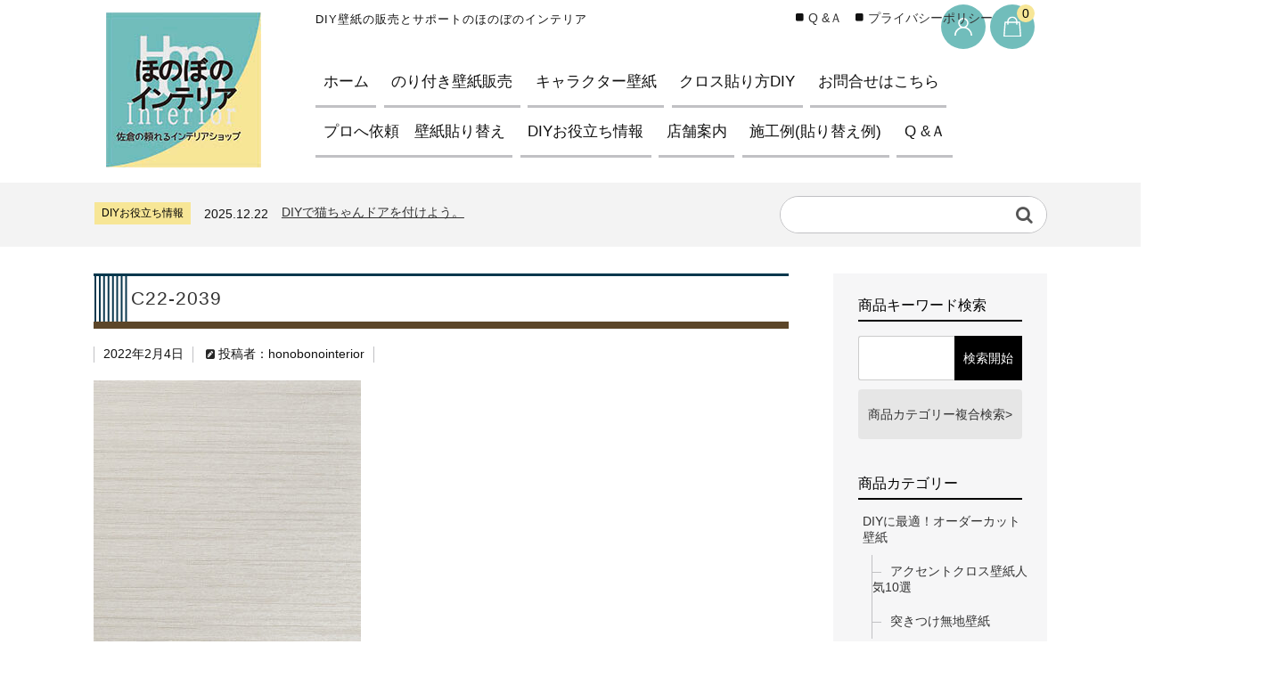

--- FILE ---
content_type: text/html; charset=UTF-8
request_url: https://honobonointerior.com/c22-2039/
body_size: 25863
content:
<!DOCTYPE html>
<html dir="ltr" lang="ja" prefix="og: https://ogp.me/ns#">

	<head>
		<!-- Global site tag (gtag.js) - Google Analytics -->
<script async src="https://www.googletagmanager.com/gtag/js?id=G-XSGL1V550D"></script>
<script>
  window.dataLayer = window.dataLayer || [];
  function gtag(){dataLayer.push(arguments);}
  gtag('js', new Date());

  gtag('config', 'G-XSGL1V550D');
</script>
		<meta charset="UTF-8" />
		<meta name="viewport" content="width=device-width, user-scalable=no">
		<meta name="format-detection" content="telephone=no"/>
		<meta name="description" content="">
		<title>C22-2039 | DIY壁紙の販売とサポートのほのぼのインテリア</title>

		<!-- All in One SEO 4.9.3 - aioseo.com -->
	<meta name="robots" content="max-image-preview:large" />
	<meta name="author" content="honobonointerior"/>
	<link rel="canonical" href="https://honobonointerior.com/c22-2039/" />
	<meta name="generator" content="All in One SEO (AIOSEO) 4.9.3" />
		<meta property="og:locale" content="ja_JP" />
		<meta property="og:site_name" content="DIY壁紙の販売とサポートのほのぼのインテリア | DIY壁紙の販売とサポートのほのぼのインテリア" />
		<meta property="og:type" content="article" />
		<meta property="og:title" content="C22-2039 | DIY壁紙の販売とサポートのほのぼのインテリア" />
		<meta property="og:url" content="https://honobonointerior.com/c22-2039/" />
		<meta property="article:published_time" content="2022-02-04T09:34:07+00:00" />
		<meta property="article:modified_time" content="2022-02-04T09:34:07+00:00" />
		<meta name="twitter:card" content="summary" />
		<meta name="twitter:title" content="C22-2039 | DIY壁紙の販売とサポートのほのぼのインテリア" />
		<script type="application/ld+json" class="aioseo-schema">
			{"@context":"https:\/\/schema.org","@graph":[{"@type":"BreadcrumbList","@id":"https:\/\/honobonointerior.com\/c22-2039\/#breadcrumblist","itemListElement":[{"@type":"ListItem","@id":"https:\/\/honobonointerior.com#listItem","position":1,"name":"\u30db\u30fc\u30e0","item":"https:\/\/honobonointerior.com","nextItem":{"@type":"ListItem","@id":"https:\/\/honobonointerior.com\/c22-2039\/#listItem","name":"C22-2039"}},{"@type":"ListItem","@id":"https:\/\/honobonointerior.com\/c22-2039\/#listItem","position":2,"name":"C22-2039","previousItem":{"@type":"ListItem","@id":"https:\/\/honobonointerior.com#listItem","name":"\u30db\u30fc\u30e0"}}]},{"@type":"ItemPage","@id":"https:\/\/honobonointerior.com\/c22-2039\/#itempage","url":"https:\/\/honobonointerior.com\/c22-2039\/","name":"C22-2039 | DIY\u58c1\u7d19\u306e\u8ca9\u58f2\u3068\u30b5\u30dd\u30fc\u30c8\u306e\u307b\u306e\u307c\u306e\u30a4\u30f3\u30c6\u30ea\u30a2","inLanguage":"ja","isPartOf":{"@id":"https:\/\/honobonointerior.com\/#website"},"breadcrumb":{"@id":"https:\/\/honobonointerior.com\/c22-2039\/#breadcrumblist"},"author":{"@id":"https:\/\/honobonointerior.com\/author\/honobonointerior\/#author"},"creator":{"@id":"https:\/\/honobonointerior.com\/author\/honobonointerior\/#author"},"datePublished":"2022-02-04T18:34:07+09:00","dateModified":"2022-02-04T18:34:07+09:00"},{"@type":"Organization","@id":"https:\/\/honobonointerior.com\/#organization","name":"\u307b\u306e\u307c\u306e\u30a4\u30f3\u30c6\u30ea\u30a2","description":"DIY\u58c1\u7d19\u306e\u8ca9\u58f2\u3068\u30b5\u30dd\u30fc\u30c8\u306e\u307b\u306e\u307c\u306e\u30a4\u30f3\u30c6\u30ea\u30a2","url":"https:\/\/honobonointerior.com\/","logo":{"@type":"ImageObject","url":"https:\/\/honobonointerior.com\/wp\/wp-content\/uploads\/2021\/02\/logo.jpg","@id":"https:\/\/honobonointerior.com\/c22-2039\/#organizationLogo","width":170,"height":121},"image":{"@id":"https:\/\/honobonointerior.com\/c22-2039\/#organizationLogo"}},{"@type":"Person","@id":"https:\/\/honobonointerior.com\/author\/honobonointerior\/#author","url":"https:\/\/honobonointerior.com\/author\/honobonointerior\/","name":"honobonointerior"},{"@type":"WebSite","@id":"https:\/\/honobonointerior.com\/#website","url":"https:\/\/honobonointerior.com\/","name":"DIY\u58c1\u7d19\u306e\u8ca9\u58f2\u3068\u30b5\u30dd\u30fc\u30c8\u306e\u307b\u306e\u307c\u306e\u30a4\u30f3\u30c6\u30ea\u30a2","description":"DIY\u58c1\u7d19\u306e\u8ca9\u58f2\u3068\u30b5\u30dd\u30fc\u30c8\u306e\u307b\u306e\u307c\u306e\u30a4\u30f3\u30c6\u30ea\u30a2","inLanguage":"ja","publisher":{"@id":"https:\/\/honobonointerior.com\/#organization"}}]}
		</script>
		<!-- All in One SEO -->

<link rel='dns-prefetch' href='//cdn.jsdelivr.net' />
<link rel='dns-prefetch' href='//fonts.googleapis.com' />
<link rel="alternate" title="oEmbed (JSON)" type="application/json+oembed" href="https://honobonointerior.com/wp-json/oembed/1.0/embed?url=https%3A%2F%2Fhonobonointerior.com%2Fc22-2039%2F" />
<link rel="alternate" title="oEmbed (XML)" type="text/xml+oembed" href="https://honobonointerior.com/wp-json/oembed/1.0/embed?url=https%3A%2F%2Fhonobonointerior.com%2Fc22-2039%2F&#038;format=xml" />
		<!-- This site uses the Google Analytics by MonsterInsights plugin v8.10.0 - Using Analytics tracking - https://www.monsterinsights.com/ -->
		<!-- Note: MonsterInsights is not currently configured on this site. The site owner needs to authenticate with Google Analytics in the MonsterInsights settings panel. -->
					<!-- No UA code set -->
				<!-- / Google Analytics by MonsterInsights -->
		<style id='wp-img-auto-sizes-contain-inline-css' type='text/css'>
img:is([sizes=auto i],[sizes^="auto," i]){contain-intrinsic-size:3000px 1500px}
/*# sourceURL=wp-img-auto-sizes-contain-inline-css */
</style>
<link rel='stylesheet' id='parent-style-css' href='https://honobonointerior.com/wp/wp-content/themes/welcart_basic/style.css?ver=6.9' type='text/css' media='all' />
<link rel='stylesheet' id='parent-welcart-style-css' href='https://honobonointerior.com/wp/wp-content/themes/welcart_basic/usces_cart.css?ver=1.0' type='text/css' media='all' />
<link rel='stylesheet' id='google-fonts-sans-css' href='https://fonts.googleapis.com/css?family=Suranna%7CWork+Sans&#038;ver=6.9' type='text/css' media='all' />
<link rel='stylesheet' id='fixed-header-style-css' href='https://honobonointerior.com/wp/wp-content/themes/welcart_basic-beldad/assets/vendor/fixed-header/fixed-header.css?ver=1.0' type='text/css' media='all' />
<link rel='stylesheet' id='slick-style-css' href='https://honobonointerior.com/wp/wp-content/themes/welcart_basic-beldad/assets/vendor/slick/slick.css?ver=1.0' type='text/css' media='all' />
<link rel='stylesheet' id='slick-theme-style-css' href='https://honobonointerior.com/wp/wp-content/themes/welcart_basic-beldad/assets/vendor/slick/slick-theme.css?ver=1.0' type='text/css' media='all' />
<style id='wp-emoji-styles-inline-css' type='text/css'>

	img.wp-smiley, img.emoji {
		display: inline !important;
		border: none !important;
		box-shadow: none !important;
		height: 1em !important;
		width: 1em !important;
		margin: 0 0.07em !important;
		vertical-align: -0.1em !important;
		background: none !important;
		padding: 0 !important;
	}
/*# sourceURL=wp-emoji-styles-inline-css */
</style>
<style id='wp-block-library-inline-css' type='text/css'>
:root{--wp-block-synced-color:#7a00df;--wp-block-synced-color--rgb:122,0,223;--wp-bound-block-color:var(--wp-block-synced-color);--wp-editor-canvas-background:#ddd;--wp-admin-theme-color:#007cba;--wp-admin-theme-color--rgb:0,124,186;--wp-admin-theme-color-darker-10:#006ba1;--wp-admin-theme-color-darker-10--rgb:0,107,160.5;--wp-admin-theme-color-darker-20:#005a87;--wp-admin-theme-color-darker-20--rgb:0,90,135;--wp-admin-border-width-focus:2px}@media (min-resolution:192dpi){:root{--wp-admin-border-width-focus:1.5px}}.wp-element-button{cursor:pointer}:root .has-very-light-gray-background-color{background-color:#eee}:root .has-very-dark-gray-background-color{background-color:#313131}:root .has-very-light-gray-color{color:#eee}:root .has-very-dark-gray-color{color:#313131}:root .has-vivid-green-cyan-to-vivid-cyan-blue-gradient-background{background:linear-gradient(135deg,#00d084,#0693e3)}:root .has-purple-crush-gradient-background{background:linear-gradient(135deg,#34e2e4,#4721fb 50%,#ab1dfe)}:root .has-hazy-dawn-gradient-background{background:linear-gradient(135deg,#faaca8,#dad0ec)}:root .has-subdued-olive-gradient-background{background:linear-gradient(135deg,#fafae1,#67a671)}:root .has-atomic-cream-gradient-background{background:linear-gradient(135deg,#fdd79a,#004a59)}:root .has-nightshade-gradient-background{background:linear-gradient(135deg,#330968,#31cdcf)}:root .has-midnight-gradient-background{background:linear-gradient(135deg,#020381,#2874fc)}:root{--wp--preset--font-size--normal:16px;--wp--preset--font-size--huge:42px}.has-regular-font-size{font-size:1em}.has-larger-font-size{font-size:2.625em}.has-normal-font-size{font-size:var(--wp--preset--font-size--normal)}.has-huge-font-size{font-size:var(--wp--preset--font-size--huge)}.has-text-align-center{text-align:center}.has-text-align-left{text-align:left}.has-text-align-right{text-align:right}.has-fit-text{white-space:nowrap!important}#end-resizable-editor-section{display:none}.aligncenter{clear:both}.items-justified-left{justify-content:flex-start}.items-justified-center{justify-content:center}.items-justified-right{justify-content:flex-end}.items-justified-space-between{justify-content:space-between}.screen-reader-text{border:0;clip-path:inset(50%);height:1px;margin:-1px;overflow:hidden;padding:0;position:absolute;width:1px;word-wrap:normal!important}.screen-reader-text:focus{background-color:#ddd;clip-path:none;color:#444;display:block;font-size:1em;height:auto;left:5px;line-height:normal;padding:15px 23px 14px;text-decoration:none;top:5px;width:auto;z-index:100000}html :where(.has-border-color){border-style:solid}html :where([style*=border-top-color]){border-top-style:solid}html :where([style*=border-right-color]){border-right-style:solid}html :where([style*=border-bottom-color]){border-bottom-style:solid}html :where([style*=border-left-color]){border-left-style:solid}html :where([style*=border-width]){border-style:solid}html :where([style*=border-top-width]){border-top-style:solid}html :where([style*=border-right-width]){border-right-style:solid}html :where([style*=border-bottom-width]){border-bottom-style:solid}html :where([style*=border-left-width]){border-left-style:solid}html :where(img[class*=wp-image-]){height:auto;max-width:100%}:where(figure){margin:0 0 1em}html :where(.is-position-sticky){--wp-admin--admin-bar--position-offset:var(--wp-admin--admin-bar--height,0px)}@media screen and (max-width:600px){html :where(.is-position-sticky){--wp-admin--admin-bar--position-offset:0px}}

/*# sourceURL=wp-block-library-inline-css */
</style><style id='global-styles-inline-css' type='text/css'>
:root{--wp--preset--aspect-ratio--square: 1;--wp--preset--aspect-ratio--4-3: 4/3;--wp--preset--aspect-ratio--3-4: 3/4;--wp--preset--aspect-ratio--3-2: 3/2;--wp--preset--aspect-ratio--2-3: 2/3;--wp--preset--aspect-ratio--16-9: 16/9;--wp--preset--aspect-ratio--9-16: 9/16;--wp--preset--color--black: #000000;--wp--preset--color--cyan-bluish-gray: #abb8c3;--wp--preset--color--white: #ffffff;--wp--preset--color--pale-pink: #f78da7;--wp--preset--color--vivid-red: #cf2e2e;--wp--preset--color--luminous-vivid-orange: #ff6900;--wp--preset--color--luminous-vivid-amber: #fcb900;--wp--preset--color--light-green-cyan: #7bdcb5;--wp--preset--color--vivid-green-cyan: #00d084;--wp--preset--color--pale-cyan-blue: #8ed1fc;--wp--preset--color--vivid-cyan-blue: #0693e3;--wp--preset--color--vivid-purple: #9b51e0;--wp--preset--gradient--vivid-cyan-blue-to-vivid-purple: linear-gradient(135deg,rgb(6,147,227) 0%,rgb(155,81,224) 100%);--wp--preset--gradient--light-green-cyan-to-vivid-green-cyan: linear-gradient(135deg,rgb(122,220,180) 0%,rgb(0,208,130) 100%);--wp--preset--gradient--luminous-vivid-amber-to-luminous-vivid-orange: linear-gradient(135deg,rgb(252,185,0) 0%,rgb(255,105,0) 100%);--wp--preset--gradient--luminous-vivid-orange-to-vivid-red: linear-gradient(135deg,rgb(255,105,0) 0%,rgb(207,46,46) 100%);--wp--preset--gradient--very-light-gray-to-cyan-bluish-gray: linear-gradient(135deg,rgb(238,238,238) 0%,rgb(169,184,195) 100%);--wp--preset--gradient--cool-to-warm-spectrum: linear-gradient(135deg,rgb(74,234,220) 0%,rgb(151,120,209) 20%,rgb(207,42,186) 40%,rgb(238,44,130) 60%,rgb(251,105,98) 80%,rgb(254,248,76) 100%);--wp--preset--gradient--blush-light-purple: linear-gradient(135deg,rgb(255,206,236) 0%,rgb(152,150,240) 100%);--wp--preset--gradient--blush-bordeaux: linear-gradient(135deg,rgb(254,205,165) 0%,rgb(254,45,45) 50%,rgb(107,0,62) 100%);--wp--preset--gradient--luminous-dusk: linear-gradient(135deg,rgb(255,203,112) 0%,rgb(199,81,192) 50%,rgb(65,88,208) 100%);--wp--preset--gradient--pale-ocean: linear-gradient(135deg,rgb(255,245,203) 0%,rgb(182,227,212) 50%,rgb(51,167,181) 100%);--wp--preset--gradient--electric-grass: linear-gradient(135deg,rgb(202,248,128) 0%,rgb(113,206,126) 100%);--wp--preset--gradient--midnight: linear-gradient(135deg,rgb(2,3,129) 0%,rgb(40,116,252) 100%);--wp--preset--font-size--small: 13px;--wp--preset--font-size--medium: 20px;--wp--preset--font-size--large: 36px;--wp--preset--font-size--x-large: 42px;--wp--preset--spacing--20: 0.44rem;--wp--preset--spacing--30: 0.67rem;--wp--preset--spacing--40: 1rem;--wp--preset--spacing--50: 1.5rem;--wp--preset--spacing--60: 2.25rem;--wp--preset--spacing--70: 3.38rem;--wp--preset--spacing--80: 5.06rem;--wp--preset--shadow--natural: 6px 6px 9px rgba(0, 0, 0, 0.2);--wp--preset--shadow--deep: 12px 12px 50px rgba(0, 0, 0, 0.4);--wp--preset--shadow--sharp: 6px 6px 0px rgba(0, 0, 0, 0.2);--wp--preset--shadow--outlined: 6px 6px 0px -3px rgb(255, 255, 255), 6px 6px rgb(0, 0, 0);--wp--preset--shadow--crisp: 6px 6px 0px rgb(0, 0, 0);}:where(.is-layout-flex){gap: 0.5em;}:where(.is-layout-grid){gap: 0.5em;}body .is-layout-flex{display: flex;}.is-layout-flex{flex-wrap: wrap;align-items: center;}.is-layout-flex > :is(*, div){margin: 0;}body .is-layout-grid{display: grid;}.is-layout-grid > :is(*, div){margin: 0;}:where(.wp-block-columns.is-layout-flex){gap: 2em;}:where(.wp-block-columns.is-layout-grid){gap: 2em;}:where(.wp-block-post-template.is-layout-flex){gap: 1.25em;}:where(.wp-block-post-template.is-layout-grid){gap: 1.25em;}.has-black-color{color: var(--wp--preset--color--black) !important;}.has-cyan-bluish-gray-color{color: var(--wp--preset--color--cyan-bluish-gray) !important;}.has-white-color{color: var(--wp--preset--color--white) !important;}.has-pale-pink-color{color: var(--wp--preset--color--pale-pink) !important;}.has-vivid-red-color{color: var(--wp--preset--color--vivid-red) !important;}.has-luminous-vivid-orange-color{color: var(--wp--preset--color--luminous-vivid-orange) !important;}.has-luminous-vivid-amber-color{color: var(--wp--preset--color--luminous-vivid-amber) !important;}.has-light-green-cyan-color{color: var(--wp--preset--color--light-green-cyan) !important;}.has-vivid-green-cyan-color{color: var(--wp--preset--color--vivid-green-cyan) !important;}.has-pale-cyan-blue-color{color: var(--wp--preset--color--pale-cyan-blue) !important;}.has-vivid-cyan-blue-color{color: var(--wp--preset--color--vivid-cyan-blue) !important;}.has-vivid-purple-color{color: var(--wp--preset--color--vivid-purple) !important;}.has-black-background-color{background-color: var(--wp--preset--color--black) !important;}.has-cyan-bluish-gray-background-color{background-color: var(--wp--preset--color--cyan-bluish-gray) !important;}.has-white-background-color{background-color: var(--wp--preset--color--white) !important;}.has-pale-pink-background-color{background-color: var(--wp--preset--color--pale-pink) !important;}.has-vivid-red-background-color{background-color: var(--wp--preset--color--vivid-red) !important;}.has-luminous-vivid-orange-background-color{background-color: var(--wp--preset--color--luminous-vivid-orange) !important;}.has-luminous-vivid-amber-background-color{background-color: var(--wp--preset--color--luminous-vivid-amber) !important;}.has-light-green-cyan-background-color{background-color: var(--wp--preset--color--light-green-cyan) !important;}.has-vivid-green-cyan-background-color{background-color: var(--wp--preset--color--vivid-green-cyan) !important;}.has-pale-cyan-blue-background-color{background-color: var(--wp--preset--color--pale-cyan-blue) !important;}.has-vivid-cyan-blue-background-color{background-color: var(--wp--preset--color--vivid-cyan-blue) !important;}.has-vivid-purple-background-color{background-color: var(--wp--preset--color--vivid-purple) !important;}.has-black-border-color{border-color: var(--wp--preset--color--black) !important;}.has-cyan-bluish-gray-border-color{border-color: var(--wp--preset--color--cyan-bluish-gray) !important;}.has-white-border-color{border-color: var(--wp--preset--color--white) !important;}.has-pale-pink-border-color{border-color: var(--wp--preset--color--pale-pink) !important;}.has-vivid-red-border-color{border-color: var(--wp--preset--color--vivid-red) !important;}.has-luminous-vivid-orange-border-color{border-color: var(--wp--preset--color--luminous-vivid-orange) !important;}.has-luminous-vivid-amber-border-color{border-color: var(--wp--preset--color--luminous-vivid-amber) !important;}.has-light-green-cyan-border-color{border-color: var(--wp--preset--color--light-green-cyan) !important;}.has-vivid-green-cyan-border-color{border-color: var(--wp--preset--color--vivid-green-cyan) !important;}.has-pale-cyan-blue-border-color{border-color: var(--wp--preset--color--pale-cyan-blue) !important;}.has-vivid-cyan-blue-border-color{border-color: var(--wp--preset--color--vivid-cyan-blue) !important;}.has-vivid-purple-border-color{border-color: var(--wp--preset--color--vivid-purple) !important;}.has-vivid-cyan-blue-to-vivid-purple-gradient-background{background: var(--wp--preset--gradient--vivid-cyan-blue-to-vivid-purple) !important;}.has-light-green-cyan-to-vivid-green-cyan-gradient-background{background: var(--wp--preset--gradient--light-green-cyan-to-vivid-green-cyan) !important;}.has-luminous-vivid-amber-to-luminous-vivid-orange-gradient-background{background: var(--wp--preset--gradient--luminous-vivid-amber-to-luminous-vivid-orange) !important;}.has-luminous-vivid-orange-to-vivid-red-gradient-background{background: var(--wp--preset--gradient--luminous-vivid-orange-to-vivid-red) !important;}.has-very-light-gray-to-cyan-bluish-gray-gradient-background{background: var(--wp--preset--gradient--very-light-gray-to-cyan-bluish-gray) !important;}.has-cool-to-warm-spectrum-gradient-background{background: var(--wp--preset--gradient--cool-to-warm-spectrum) !important;}.has-blush-light-purple-gradient-background{background: var(--wp--preset--gradient--blush-light-purple) !important;}.has-blush-bordeaux-gradient-background{background: var(--wp--preset--gradient--blush-bordeaux) !important;}.has-luminous-dusk-gradient-background{background: var(--wp--preset--gradient--luminous-dusk) !important;}.has-pale-ocean-gradient-background{background: var(--wp--preset--gradient--pale-ocean) !important;}.has-electric-grass-gradient-background{background: var(--wp--preset--gradient--electric-grass) !important;}.has-midnight-gradient-background{background: var(--wp--preset--gradient--midnight) !important;}.has-small-font-size{font-size: var(--wp--preset--font-size--small) !important;}.has-medium-font-size{font-size: var(--wp--preset--font-size--medium) !important;}.has-large-font-size{font-size: var(--wp--preset--font-size--large) !important;}.has-x-large-font-size{font-size: var(--wp--preset--font-size--x-large) !important;}
/*# sourceURL=global-styles-inline-css */
</style>

<style id='classic-theme-styles-inline-css' type='text/css'>
/*! This file is auto-generated */
.wp-block-button__link{color:#fff;background-color:#32373c;border-radius:9999px;box-shadow:none;text-decoration:none;padding:calc(.667em + 2px) calc(1.333em + 2px);font-size:1.125em}.wp-block-file__button{background:#32373c;color:#fff;text-decoration:none}
/*# sourceURL=/wp-includes/css/classic-themes.min.css */
</style>
<link rel='stylesheet' id='wc-basic-style-css' href='https://honobonointerior.com/wp/wp-content/themes/welcart_basic-beldad/style.css?ver=1.0' type='text/css' media='all' />
<link rel='stylesheet' id='font-awesome-css' href='https://honobonointerior.com/wp/wp-content/themes/welcart_basic/font-awesome/font-awesome.min.css?ver=1.0' type='text/css' media='all' />
<link rel='stylesheet' id='luminous-basic-css-css' href='https://honobonointerior.com/wp/wp-content/themes/welcart_basic/css/luminous-basic.css?ver=1.0' type='text/css' media='all' />
<link rel='stylesheet' id='usces_default_css-css' href='https://honobonointerior.com/wp/wp-content/plugins/usc-e-shop/css/usces_default.css?ver=2.7.4.2208081' type='text/css' media='all' />
<link rel='stylesheet' id='dashicons-css' href='https://honobonointerior.com/wp/wp-includes/css/dashicons.min.css?ver=6.9' type='text/css' media='all' />
<link rel='stylesheet' id='theme_cart_css-css' href='https://honobonointerior.com/wp/wp-content/themes/welcart_basic-beldad/usces_cart.css?ver=2.7.4.2208081' type='text/css' media='all' />
<script type="text/javascript" src="https://honobonointerior.com/wp/wp-includes/js/jquery/jquery.min.js?ver=3.7.1" id="jquery-core-js"></script>
<script type="text/javascript" src="https://honobonointerior.com/wp/wp-includes/js/jquery/jquery-migrate.min.js?ver=3.4.1" id="jquery-migrate-js"></script>
<script type="text/javascript" src="https://honobonointerior.com/wp/wp-content/themes/welcart_basic-beldad/assets/js/wcct-loading.js?ver=1.0" id="wcct-loading-js-js"></script>
<script type="text/javascript" src="https://honobonointerior.com/wp/wp-content/themes/welcart_basic-beldad/assets/vendor/fixed-header/fixed-header.js?ver=1.0" id="fixed-header-js-js"></script>
<script type="text/javascript" src="https://honobonointerior.com/wp/wp-content/themes/welcart_basic-beldad/assets/js/wcct-customized.js?ver=1.0" id="wcct-customized-js"></script>
<script type="text/javascript" src="https://honobonointerior.com/wp/wp-content/themes/welcart_basic-beldad/assets/vendor/slick/slick.min.js?ver=1.0" id="slick-js-js"></script>
<script type="text/javascript" src="https://honobonointerior.com/wp/wp-content/themes/welcart_basic-beldad/assets/js/wcct-slick.js?ver=1.0" id="wcct-slick-js-js"></script>
<script type="text/javascript" src="https://honobonointerior.com/wp/wp-content/themes/welcart_basic-beldad/assets/js/widget-slide.js?ver=1.0" id="wcct-widget-slide-js-js"></script>
<script type="text/javascript" src="https://honobonointerior.com/wp/wp-content/themes/welcart_basic/js/front-customized.js?ver=1.0" id="wc-basic-js-js"></script>
<link rel="https://api.w.org/" href="https://honobonointerior.com/wp-json/" /><link rel="alternate" title="JSON" type="application/json" href="https://honobonointerior.com/wp-json/wp/v2/media/6088" /><link rel="EditURI" type="application/rsd+xml" title="RSD" href="https://honobonointerior.com/wp/xmlrpc.php?rsd" />
<meta name="generator" content="WordPress 6.9" />
<link rel='shortlink' href='https://honobonointerior.com/?p=6088' />

	<style type="text/css">

		.hono_item_len_text,
		.hono_item_num_text {
			width: 60px;
		}

		#content ul.item_option_list li {
			list-style: none;
		}


		ul.item_option_list li {
			border-bottom: solid 1px #66ccfd;
			padding: 10px;
		}

		#content ul.item_option_list {
			padding: 20px 0;
			margin: 0;
		}

		.field.cf {
			margin-top: 28px;
		}


	</style>

<link rel="icon" href="https://honobonointerior.com/wp/wp-content/uploads/2023/05/cropped-honobonorogo-32x32.jpg" sizes="32x32" />
<link rel="icon" href="https://honobonointerior.com/wp/wp-content/uploads/2023/05/cropped-honobonorogo-192x192.jpg" sizes="192x192" />
<link rel="apple-touch-icon" href="https://honobonointerior.com/wp/wp-content/uploads/2023/05/cropped-honobonorogo-180x180.jpg" />
<meta name="msapplication-TileImage" content="https://honobonointerior.com/wp/wp-content/uploads/2023/05/cropped-honobonorogo-270x270.jpg" />
		<style type="text/css" id="wp-custom-css">
			.btn a {
    background: #cbc1b2;
    display: block;
    background: #1c465a;
    display: block;
    text-align: center;
    padding: 0.5em;
    font-weight: bold;
    color: #fff;
	border: solid 3px #ada192;
	border-radius:2px
}
.btn a:hover{background:#785A35;color:#fff}
span.excerpt p {
    font-size: 0.8em;
    letter-spacing: 
}
.widget_welcart_post li p{font-size:0.8em;line-height:1.5em;color:#777}
.entry-content ul li{font-size:16px;
margin:.5em 0}
#content ul{margin:1em 2em 2em}
#content ul li{list-style:disc}
#content ul li a{text-decoration:underline;
text-decoration-color:#33a9e2}
	#site-navigation li {
		padding: 0;
		border-right: none;
		border-bottom: solid 3px #F3EC8D;
		margin: 0 0.5em 0 0;
	}

#site-navigation li.current-menu-parent a,
		#site-navigation li.current_page_item a,
		#site-navigation li.current-menu-item a,
		#site-navigation li a:before {
			background-color: #fff;
			color: #000;
		}
#site-navigation ul li:first-child {border-left: none;
	}
@media screen and (min-width: 62.5em){
#site-navigation li.current-menu-parent a, #site-navigation li.current_page_item a, #site-navigation li.current-menu-item a, #site-navigation li a:before{background:none!important}}
.section-head.cf {
    background: none;
}
#site-navigation li a:hover {
		background: #fffebd;
		color: #000;
	}

.section-head h2,
	#content .page-header h1,#content .entry-header h1.entry-title {
		font-size: 2em;
		line-height: 30px;
		font-family: arial,"ヒラギノ角ゴ Pro W3","Hiragino Kaku Gothic Pro","メイリオ","Meiryo",Osaka,"ＭＳ Ｐゴシック","MS PGothic",Sans-Serif;
		padding: 0.5em 0 0.5em 2em;
	background-image:url("https://honobonointerior.com/wp/wp-content/uploads/2022/02/1d16e2fcb709f97ee0c3ef4a4e916265.png");background-repeat:repeat-y;
		border-bottom:solid 8px #5c4629;
		border-top:solid #03384d;
		font-size: 21px;
		font-weight: normal;
		color: #333;
		display: block;
	}
.section-head, .page-header{border:none}
.section-head, .page-header{margin-bottom:1em}

body, p{
font-family:arial,"ヒラギノ角ゴ Pro W3","Hiragino Kaku Gothic Pro","メイリオ","Meiryo",Osaka,"ＭＳ Ｐゴシック","MS PGothic",Sans-Serif}
.entry-content p, p {
	font-size: 16px;
	letter-spacing: 1px;
}
.entry-content h2,.cat-desc h2{background-color:#fff0!important;
border-top:none;
font-family:arial,"ヒラギノ角ゴ Pro W3","Hiragino Kaku Gothic Pro","メイリオ","Meiryo",Osaka,"ＭＳ Ｐゴシック","MS PGothic",Sans-Serif;
clear:both;
font-size: 1.5em;
color: #666;
margin: 2em 0 1em 0;
padding: 0 0 0 2em;
border-bottom: 3px solid #0b384e;
background-image: url(https://honobonointerior.com/wp/wp-content/uploads/2022/02/8bc62af8e5a38dea020696820b40417f-1.png);
background-repeat: no-repeat;
background-position: left top;
}

.h-column .menus.list {
		clear: none;
		float: left;0
	}
#site-navigation{letter-spacing:0}
header .box4{width:22%}
header .box43{width:78%}

/*アクセントクロスページ--*/
/* ほのぼのパックページ */
#honobono {
clear:both;
border: 3px solid #99CC33;
padding: 20px;
margin:20px 0;
}

#honobono h3{
color:#000;
margin: 0 0 0 0;
padding: 0 0 10px 0;
border-bottom: 1px solid #999;
background-image: none;
}
#honobono h3 .right{
color:#009900;
font-size: 15px;
float:right;
}

#honobono ul{
margin: 20px 0 0 15px;
list-style:none;
}

#honobono li{
margin: 15px 0 0 20px;
line-height: 180%;
list-style-image: url(https://honobonointerior.com/wp/wp-content/uploads/2017/08/icon-2.png)!important;
}

#honobono li a{
font-weight:bold;
}
#disney {
border: 3px dotted #FFCC66;
background-color:#FFF0E8;
padding: 10px;
margin:20px 0 0;
	font-size:16px;
	line-height:1.7em
	
}

#disney ul,#onepiece ul,#moomin ul, #denim ul{
margin: 0 0 0 15px;
list-style:none;
}

#disney li, #onepiece li,#moomin li, #denim li{
margin: 15px 0 0 20px;
line-height: 180%;
list-style-image: url(https://honobonointerior.com/wp/wp-content/uploads/2017/09/disny.png)!important;
}

#disney li a, #onepiece li a, #moomin li a, #denim li a{
font-weight:bold;
padding-bottom:15px;
}

#onepiece {
border: 3px dotted #CCCC33;
background-color:#F4F4D2;
padding: 10px;
margin:20px 0 0;
}

#moomin {
border: 3px dotted #7EC27E;
background-color:#D2EAD2;
padding: 10px;
margin:20px 0 0;
}

#denim {
border: 3px dotted #003399;
background-color:#EAF1FF;
padding: 10px;
margin:20px 0 0;
}


/* 工事料金ページ */
.honobono-price {
border: 3px dotted #F3EC8D;
background-color:#FDFCEC;
padding: 10px;
margin:20px 0 0;
}
.honobono-price2 {border: 3px dotted #66CCFF;background-color:#E6F7FF;padding: 10px;margin:20px 0 0;}

#attention {
clear:both;
border: 3px solid #0066FF;
padding: 20px;
margin:20px 0;
}

#attention h3, .entry-content h3{
color:#000;background:#f3f3f3;
	padding:0.5em 1em;
	font-family:arial,"ヒラギノ角ゴ Pro W3","Hiragino Kaku Gothic Pro","メイリオ","Meiryo",Osaka,"ＭＳ Ｐゴシック","MS PGothic",Sans-Serif;
	font-size:1.2em;
	margin-top:1em
}

#attention li{
clear:both;
line-height: 180%;
margin:15px 0 0 20px;
list-style-image: url(https://honobonointerior.com/wp/wp-content/uploads/2017/07/icon-1.png)!important;
	font-size:1.2em
}
.red{color:red}

/* ほのぼのインテリア佐倉店ページ */

.shop-box {
border: 3px dotted #F3EC8D;
background-color:#FCFAE4;
padding:20px 10px;
}
.shop-box h4{font-size:20px;
background:none!important;
font-family:arial,"ヒラギノ角ゴ Pro W3","Hiragino Kaku Gothic Pro","メイリオ","Meiryo",Osaka,"ＭＳ Ｐゴシック","MS PGothic",Sans-Serif;
padding-left:30px}
.shop-box ul li{
line-height:180%;
margin: 15px 0;
padding-left:35px;
background:url(https://honobonointerior.com/wp/wp-content/uploads/2019/01/shop.gif) top  left no-repeat;
list-style:none!important;
} 
.googlemap {
position:relative;
width:100%;
padding-bottom: 56.25%;
padding-top: 30px;
clear:both;
}
.googlemap iframe,
.googlemap object,
.googlemap embed {
position:absolute;
  top:0;
  right:0;
  width:100%;
  height:100%;

}

.bottom.cf {
    padding: 0 1em 2em 1em;
}
#site-navigation li a {
    padding: 0 0.5em;
}
/* DIYページ */

.naisou-box1 {
border: 3px dotted #CEFFCE;
background-color:#F0FFF0;
padding: 0 20px 10px;
margin:20px 0 0;
}

.naisou-box2 {
border: 3px dotted #F3EC8D;
background-color:#FDFCEC;
padding: 0 20px 10px;
margin:20px 0 0;
}

ul.good-job{
list-style:none;
margin:20px 0;
padding-left:30px;
}

ul.good-job li{
margin: 0 0 10px;
list-style-image: url(https://honobonointerior.com/wp/wp-content/uploads/2018/02/good.png)!important;
}

ul.star{
list-style:none;
margin:20px 0;
padding-left:30px;
}

ul.star li{
margin: 0 0 10px;
list-style-image: url(https://honobonointerior.com/wp/wp-content/uploads/2018/02/star.png)!important;
}

/* 質問 */
ul.page-navi{margin:0 0 1em!important }
ul.page-navi li {
  list-style: none!important;
    float:left;
    background:#f3ec8d;
    margin:0 0.5em 0.5em 0;
    padding:0.5em;
	border-radius:5px
}
ul.page-navi li a{text-decoration:none!important;
display:block}

.cp_qa .cp_actab label {
position: relative;
display: block;
margin: 1em 0 0 2em;
padding: 1em 0;
cursor: pointer;
border-radius: 0.3em;
background: #66ccffab;
box-shadow: 0 1px 2px 0 rgba(0,0,0,0.3);
font-weight:bold
}


.cp_qa .cp_actab label .faq {
padding: 0 3em;
display: block;
}

/* --Qアイコン */
.cp_qa .cp_actab label::before {
font-size: 2em;
color:#666;
font-weight: bold;
font-family:arial,"ヒラギノ角ゴ Pro W3","Hiragino Kaku Gothic Pro","メイリオ","Meiryo",Osaka,"ＭＳ Ｐゴシック","MS PGothic",Sans-Serif;
position: absolute;
z-index: 99;
top: 0;
left: -1em;
padding: 0 0.5em;
content: 'Q';
border: 3px solid #ffffff;
border-radius: 50%;
background: #F3EC8D;
display: inline-block;
line-height: 1.8em;
}
/* --▼アイコン */
.cp_qa .cp_actab label::after {
font-size: 1em;
font-weight: normal;
line-height: 1em;
position: absolute;
right: 0;
bottom: 1em;
content: '\25BC';
display: inline-block;
width: 100%;
height: 1em;
padding: 0.5em;
text-align: right;
-webkit-transition: all 0.5s ease;
transition: all 0.5s ease;
color: #ffffff;
}
/* 答え */
.cp_qa .cp_actab .cp_actab-content {
position: relative;
overflow: hidden;
max-height: 0;
margin: 0 0 0 0;
padding: 0 0 0 2em;
-webkit-transition: max-height 0.5s ease;
transition: max-height 0.5s ease;
color: #ffffff;
}


/* --Aアイコン */
.cp_qa .cp_actab .cp_actab-content::before {
font-size: 30px;
font-weight: bold;
font-family:arial,"ヒラギノ角ゴ Pro W3","Hiragino Kaku Gothic Pro","メイリオ","Meiryo",Osaka,"ＭＳ Ｐゴシック","MS PGothic",Sans-Serif;
position: absolute;
z-index: 99;
top: 0;
left:  0.2em;
padding: 0 0.5em;
content: 'A';
color: #ffffff;
border: 3px solid #ffffff;
border-radius: 50%;
background: #66CCFF;
line-height: 1.8em;
}
.cp_qa .cp_actab .cp_actab-content p {
margin: 0;
padding: 1em 1em 1em 3em;
border-radius: 0.3em;
background: #F3EC8D;
	color:#000

}
/* 質問を開いた時の仕様 */
/* --答えの高さ */
.cp_qa .cp_actab input:checked ~ .cp_actab-content {
max-height: 100em;
}
/* 質問をクリックした時の▼アイコンの動き */
.cp_qa .cp_actab input[type=checkbox]:checked + label::after {
bottom: 0em;
-webkit-transform: rotateX(180deg);
transform: rotateX(180deg);
}

.cp_qa input[type="checkbox"] {
	display: none;
}

#site-navigation li.current-menu-parent a {
			color: #66ccfd!important;
		}
/*施行事例*/
h3.comment {
    background: url(https://honobonointerior.com/wp/wp-content/uploads/2019/10/pen.png) top  left no-repeat;
    margin: 0 0 0em;
    padding: 5px 0 10px 40px;
    font-weight:normal;
}
p.coment {
    font-size: 14px;
    letter-spacing: 0;
    padding: 1em;
    border: dotted;
}
/* 事業内容ページ */

table.list{
width: 100%;
margin:30px 0;
padding:0 0px;
border: 1px #CCC solid;
border-collapse: collapse;
border-spacing: 0;
}

table.list tr:nth-child(even) td {
    background-color: #EBECE6;
}
table.list tr:nth-child(odd) td {
    background-color: #FFF;
}

.link-banner {text-align:center;}

.link-banner img {padding:1em;width:350px;max-width:100%}
/*サイドバー*/
#secondary h3{color:#000!important;
font-family:arial,"ヒラギノ角ゴ Pro W3","Hiragino Kaku Gothic Pro","メイリオ","Meiryo",Osaka,"ＭＳ Ｐゴシック","MS PGothic",Sans-Serif;
font-size:16px;
border-color:#000!important;
padding-bottom:0.5em}
aside#secondary{background:#f6f6f7;
padding:2em!important}
#secondary section{margin-bottom:3em}
.widget_welcart_search div a{padding-left:0;padding-right:0}

/*商品ページ*/
#content ul.page-numbers li, #show .layout li{list-style:none}
.mabtm3 a.c-meta__cat.c-meta__cat--sub {
    margin-right: 1em;
    background: #f3f5c6;
    padding: 0.5em;
	display:inline-block;
	margin-bottom:0.5em
}
.tyuui {
    background: #feffd0;
    padding: 1em;
    border: dashed 2px #ffd254;}
.tyuui p{font-size:14px}
.mabtm3 {
    margin-bottom: 3em;
}
/* clearfix
------------------------------------------------*/
.clearfix { *zoom:1; }
.clearfix:before,
.clearfix:after {
    display: table;
    content:"";
    line-height: 0;
}
.clearfix:after { clear: both; }
.komidashi {
    padding: 1em ;
}
.komidashi li {float:left;
}
.komidashi li a{text-decoration: none;
padding: 0.5em}
img{max-width:100%}
.clear{clear:both}
/* 空間
------------------------------------------------*/
.pa05{padding:0.5em;}
.pa1{padding: 1em;}

.patop05{padding-top: 0.5em;}
.patop1{padding-top: 1em;}
.patop2{padding-top: 2em;}
.patop3{padding-top: 3em;}

.matop2{margin-top: 2em;}
.matop1{margin-top: 1em;}
.matop05{margin-top: 0.5em;}
.matop4 {margin-top: 4em;}
.pabtm05{padding-bottom:0.5em}
.pabtm1{padding-bottom:1em}
.paleft1{
    padding-left: 1em;
}
.paright1{
    padding-right: 1em;
}
.paleft2{
    padding-left: 2em;
}
.pa2{padding: 1em 2em }
.mabottom05{margin-bottom: 0.5em}
.ma1{margin: 1em}
.maright1{margin-right: 1em}
.maleft1{margin-left: 1em}

/*footer*/
footer{background-color:#03384D!important}
footer .bottom{background-color:#000b!important;color:#fff!important}
footer a{color:#fff!important}
/* BOX
------------------------------------------------*/

.box1 {
    clear: both;
    float: none;
    height: AUTO;
    margin: auto;
    max-width: 1070px;
}
.box2 {width:50%}
.box3 { width: 33.33%;}
.box32 { width:66.66%;}
.box4 {width:25%;}
.box5 {width:20%;}
.box54 {width:80%;}
.box43{width:75%}
.left{float:left}
.right{float:right}


.bottom.cf{border:none}
.info-area .info-cat, .incart .total-quant{color:#000}
.noslider.cf span.thumbnail {
    border: solid #d2d2d2;
}
@media only screen and (max-width: 720px) {
    .box3, .box2, .box32, .box43,.box4{width: 100%;}
    .pc{display: none}
.mb{display: block}
}
@media only screen and (max-width: 600px) {
    body {font-size: 12px; }
	}
@media screen and (min-width: 62.5em){.sub-navigation ul{margin-right:300px}

}
#site-navigation li.current-menu-parent a{color:#cacaca!important}
#site-navigation ul.sub-menu{background-color:rgb(49 126 162 / 93%)!important}		</style>
			</head>

		<body class="attachment wp-singular attachment-template-default single single-attachment postid-6088 attachmentid-6088 attachment-jpeg wp-theme-welcart_basic wp-child-theme-welcart_basic-beldad lang-ja">
	
				
								<div id="loader-bg">
				<div id="loader">
					<i class="fa fa-spinner fa-pulse animated"></i>
					<p>Now Loading...</p>
				</div>
			</div>
					
		<div class="site">

			<header id="masthead" class="site-header" role="banner">
				<div class="inner">
                    <div class="box1 clearfix">
				
					<div class="box4 left">
                        <div class="pa1">
                        <p class="site-title">
								<a href="https://honobonointerior.com/" title="DIY壁紙の販売とサポートのほのぼのインテリア" rel="home">
																			<img src="https://honobonointerior.com/wp/wp-content/uploads/2023/05/honobonorogo.jpg" alt="DIY壁紙の販売とサポートのほのぼのインテリア">
										
								</a>
							</p>
						
					</div></div><!-- .box4 -->
				
<div class="box43 left">
        <div class="pa1 left">
    <p class="site-description">DIY壁紙の販売とサポートのほのぼのインテリア</p>
    </div>
					<div class="bottom cf">

						<div class="column1070">

							

							
							<div class="cf h-column">

																<div class="incart list">
									<div class="iconbtn">
										<a href="https://honobonointerior.com/usces-cart/"><img src="https://honobonointerior.com/wp/wp-content/themes/welcart_basic-beldad/assets/images/bag.svg" alt="bag"><span class="total-quant" />0</span></a>
									</div>
								</div><!-- .incart -->
								
																<div class="membership list">

									<div class="iconbtn"><img src="https://honobonointerior.com/wp/wp-content/themes/welcart_basic-beldad/assets/images/user.svg" alt="user" /></div>

									<div class="over">
										<div class="over-inner">

											<div class="close"><img src="https://honobonointerior.com/wp/wp-content/themes/welcart_basic-beldad/assets/images/close.svg" alt="close" /></div>

											<ul class="cf">
																																					<li>ゲスト</li>
													<li><a href="https://honobonointerior.com/usces-member/?usces_page=login" class="usces_login_a">ログイン</a></li>
													<li><a href="https://honobonointerior.com/usces-member/?usces_page=newmember">新規会員登録</a></li>
																																			</ul>
										</div><!-- .over-inner -->
									</div>

								</div><!-- .membership -->
								
								<div class="menus list">

									<div class="iconbtn"><img src="https://honobonointerior.com/wp/wp-content/themes/welcart_basic-beldad/assets/images/menu.svg" alt="menu" /></div>

									<div id="mobile-menu" class="mobile-menu">

										<div class="close"><img src="https://honobonointerior.com/wp/wp-content/themes/welcart_basic-beldad/assets/images/close.svg" alt="close" /></div>

										<nav id="site-navigation" class="main-navigation cf" role="navigation">
										<div class="menu-main-menu-container"><ul id="menu-main-menu" class="menu"><li id="menu-item-1144" class="menu-item menu-item-type-custom menu-item-object-custom menu-item-home menu-item-1144"><a href="https://honobonointerior.com/">ホーム</a></li>
<li id="menu-item-1145" class="menu-item menu-item-type-taxonomy menu-item-object-category menu-item-1145"><a href="https://honobonointerior.com/category/item/">のり付き壁紙販売</a></li>
<li id="menu-item-5492" class="menu-item menu-item-type-taxonomy menu-item-object-category menu-item-has-children menu-item-5492"><a href="https://honobonointerior.com/category/item/character/">キャラクター壁紙</a>
<ul class="sub-menu">
	<li id="menu-item-5592" class="menu-item menu-item-type-taxonomy menu-item-object-category menu-item-5592"><a href="https://honobonointerior.com/category/item/disny/">ディズニーキャラクター壁紙</a></li>
	<li id="menu-item-5593" class="menu-item menu-item-type-taxonomy menu-item-object-category menu-item-5593"><a href="https://honobonointerior.com/category/item/moominkabagami/">ムーミンキャラクター壁紙</a></li>
</ul>
</li>
<li id="menu-item-1146" class="menu-item menu-item-type-post_type menu-item-object-page menu-item-1146"><a href="https://honobonointerior.com/diy/">クロス貼り方DIY</a></li>
<li id="menu-item-1147" class="menu-item menu-item-type-post_type menu-item-object-page menu-item-1147"><a href="https://honobonointerior.com/contact/">お問合せはこちら</a></li>
<li id="menu-item-6155" class="menu-item menu-item-type-post_type menu-item-object-page menu-item-6155"><a href="https://honobonointerior.com/wallpaper/">プロへ依頼　壁紙貼り替え</a></li>
<li id="menu-item-11616" class="menu-item menu-item-type-taxonomy menu-item-object-category menu-item-11616"><a href="https://honobonointerior.com/category/trouble-consultation/">DIYお役立ち情報</a></li>
<li id="menu-item-1151" class="menu-item menu-item-type-post_type menu-item-object-page menu-item-has-children menu-item-1151"><a href="https://honobonointerior.com/about/sakura/">店舗案内</a>
<ul class="sub-menu">
	<li id="menu-item-1150" class="menu-item menu-item-type-post_type menu-item-object-page menu-item-1150"><a href="https://honobonointerior.com/about/">事業内容</a></li>
	<li id="menu-item-1152" class="menu-item menu-item-type-post_type menu-item-object-page menu-item-1152"><a href="https://honobonointerior.com/gallery/">施工例(貼り替え例)</a></li>
	<li id="menu-item-1149" class="menu-item menu-item-type-post_type menu-item-object-page menu-item-1149"><a href="https://honobonointerior.com/price/">工事料金(貼り替え価格)</a></li>
	<li id="menu-item-1194" class="menu-item menu-item-type-post_type menu-item-object-page menu-item-1194"><a href="https://honobonointerior.com/%e7%89%b9%e5%ae%9a%e5%95%86%e5%8f%96%e5%bc%95%e6%b3%95%e3%81%ab%e5%9f%ba%e3%81%a5%e3%81%8f%e8%a1%a8%e8%a8%98/">特定商取引法に基づく表記</a></li>
	<li id="menu-item-1148" class="menu-item menu-item-type-post_type menu-item-object-page menu-item-1148"><a href="https://honobonointerior.com/works/">アクセントクロスの貼り替え承ります</a></li>
</ul>
</li>
<li id="menu-item-1154" class="menu-item menu-item-type-post_type menu-item-object-page menu-item-1154"><a href="https://honobonointerior.com/gallery/">施工例(貼り替え例)</a></li>
<li id="menu-item-1155" class="menu-item menu-item-type-post_type menu-item-object-page menu-item-1155"><a href="https://honobonointerior.com/contact/faq/">Q &#038;Ａ</a></li>
</ul></div>										</nav><!-- #site-navigation -->

																				<div class="sub-navigation">
										<div class="menu-topmenu-container"><ul id="menu-topmenu" class="menu"><li id="menu-item-1143" class="menu-item menu-item-type-post_type menu-item-object-page menu-item-1143"><a href="https://honobonointerior.com/contact/faq/">Q &#038;Ａ</a></li>
<li id="menu-item-1141" class="menu-item menu-item-type-post_type menu-item-object-page menu-item-privacy-policy menu-item-1141"><a rel="privacy-policy" href="https://honobonointerior.com/privacy/">プライバシーポリシー</a></li>
</ul></div>										</div>
										
									</div><!-- .mobile-menu -->

																		<div class="gray-bg"></div>
									
								</div><!-- .menu -->

							</div><!-- .h-column -->
													
						</div><!-- .column1070 -->
						
					</div><!-- .bottom -->
                </div><!-- .box43 -->
        </div><!-- .box1 -->
				</div><!-- .inner -->
			</header>

			
			
				
				<div class="common-parts">
                    
					<div class="column1070 cf">
                        

						<div id="searchform" class="searchform">
						<form role="search" method="get" action="https://honobonointerior.com/" >
		<div class="s-box">
			<input type="text" value="" name="s" id="head-s-text" class="search-text" />
			<input type="submit" id="head-s-submit" class="searchsubmit" value="&#xf002;" />
		</div>
    </form>						</div><!-- #searchform -->

													<div class="info-area">
                                
								<div class="slider">
																	<div id="post-18787" class="cf">
										<div class="info-cat">DIYお役立ち情報</div>
										<div class="info-date">2025.12.22</div>
										<div class="info-title">
											<a href="https://honobonointerior.com/diy%e3%81%a7%e7%8c%ab%e3%81%a1%e3%82%83%e3%82%93%e3%83%89%e3%82%a2%e3%82%92%e4%bb%98%e3%81%91%e3%82%88%e3%81%86%e3%80%82/">
																									DIYで猫ちゃんドアを付けよう。																							</a>
										</div>
									</div>
																	<div id="post-16282" class="cf">
										<div class="info-cat">DIYお役立ち情報</div>
										<div class="info-date">2024.7.11</div>
										<div class="info-title">
											<a href="https://honobonointerior.com/%e3%82%b5%e3%83%b3%e3%82%b2%e3%83%84%e3%83%aa%e3%82%b6%e3%83%bc%e3%83%96%e3%81%ae%e5%a3%81%e7%b4%99%e3%81%ab%e3%81%a4%e3%81%84%e3%81%a6/">
																									サンゲツリザーブの壁紙について																							</a>
										</div>
									</div>
																	<div id="post-15689" class="cf">
										<div class="info-cat">DIYお役立ち情報</div>
										<div class="info-date">2024.4.29</div>
										<div class="info-title">
											<a href="https://honobonointerior.com/%e3%83%88%e3%82%a4%e3%83%ac%e3%81%af%e8%b2%b8%e3%81%97%e3%81%a6%e6%ac%b2%e3%81%97%e3%81%84%e3%81%a7%e3%81%99%e3%80%82/">
																									トイレは貸して欲しいです。																							</a>
										</div>
									</div>
																</div><!-- .slider -->
                                
							</div><!-- .info-area -->

											</div>
				</div>

				
			
						<div id="main" class="two-column right-set">

				<div class="site-content-wrap cf">
		<div id="primary" class="site-content">
			<div id="content" role="main">
				
								
					
	<article class="post-6088 attachment type-attachment status-inherit" id="post-6088">

		<div class="entry-header">
			<h1 class="entry-title">C22-2039</h1>
		</div>

								<div class="entry-meta">
				<span class="date"><time>2022年2月4日</time></span>
				
				<span class="author">投稿者：honobonointerior</span>
				
								
							</div>
					
		<div class="entry-content">

			
			<p class="attachment"><a href='https://honobonointerior.com/wp/wp-content/uploads/2022/02/C22-2039.jpg'><img fetchpriority="high" decoding="async" width="300" height="300" src="https://honobonointerior.com/wp/wp-content/uploads/2022/02/C22-2039-300x300.jpg" class="attachment-medium size-medium" alt="" srcset="https://honobonointerior.com/wp/wp-content/uploads/2022/02/C22-2039-300x300.jpg 300w, https://honobonointerior.com/wp/wp-content/uploads/2022/02/C22-2039-150x150.jpg 150w, https://honobonointerior.com/wp/wp-content/uploads/2022/02/C22-2039.jpg 500w" sizes="(max-width: 300px) 100vw, 300px" /></a></p>
		</div><!-- .entry-content -->


	</article>				
								
			</div><!-- #content -->
		</div><!-- #primary -->


<aside id="secondary" class="widget-area" role="complementary">

			<section id="welcart_search-3" class="widget widget_welcart_search">				<h3 class="widget_title">商品キーワード検索</h3>
		<ul class="ucart_search_body ucart_widget_body"><li>
		<form method="get" id="searchform" action="https://honobonointerior.com" >
		<input type="text" value="" name="s" id="s" class="searchtext" /><input type="submit" id="searchsubmit" value="検索開始" />
		<div><a href="https://honobonointerior.com/usces-cart/?usces_page=search_item">商品カテゴリー複合検索&gt;</a></div>		</form>
		</li></ul>

			</section>					<section id="welcart_category-4" class="widget widget_welcart_category">				<h3 class="widget_title">商品カテゴリー</h3>
		<ul class="ucart_widget_body">
											<li class="cat-item cat-item-49"><a href="https://honobonointerior.com/category/item/ordercut/" title="壁紙施工は必要高に応じて丈をカットする必要があります。
カットするには壁紙を広げるためのスペースなど必要とします。
当店では予めオーダーカット(指定サイズカット)を承っております。
これにより余計な作業の必要なく、納品後すぐに施工できます。">DIYに最適！オーダーカット壁紙</a>
<ul class='children'>
	<li class="cat-item cat-item-88"><a href="https://honobonointerior.com/category/item/ordercut/accentcrossossume/" title="アクセントクロスを取り入れたいけど種類が多すぎてどれを選べは分からない方はこちらの壁紙からお選びください。全てサンゲツSPシリーズです。">アクセントクロス壁紙人気10選</a>
</li>
	<li class="cat-item cat-item-84"><a href="https://honobonointerior.com/category/item/ordercut/tukitukemuji/" title="突きつけ無地壁紙とは?　壁紙の中でも調簡単に施工できる商品
適度の厚みと柔らかさがありジョイントもゴロゴロするだけで簡単に貼れる壁紙です。
この中の壁紙でも撥水コートや抗菌、表面強度壁紙など様々な機能が付いている壁紙もあります。例えばサンゲツSP2814は撥水、抗菌、表面強度アップ、ストレッチ、軽量など複数の機能があります。それと全て防カビ壁紙、準不燃壁紙です。
">突きつけ無地壁紙</a>
</li>
</ul>
</li>
	<li class="cat-item cat-item-14"><a href="https://honobonointerior.com/category/item/accent-cloth/" title="壁一面だけ貼り替えするのに適した商品です。">アクセントクロス</a>
</li>
	<li class="cat-item cat-item-82"><a href="https://honobonointerior.com/category/item/william-morris/" title="リリカラが販売しているウィリアム・モリス壁紙
サンプルご希望のお客様はお手数ですが当店のお問い合わせフォームにて承ります。

注意、この商品を利用した空間でMorrisブランド品を営利目的で使用することはできません。">ウィリアム・モリス</a>
</li>
	<li class="cat-item cat-item-64"><a href="https://honobonointerior.com/category/item/uretancoart/" title="汚れやキズに強く施工性に優れた壁紙。
壁紙の表面に環境にやさしい水性のウレタン樹脂をコーティングしていますのでキズや汚れに強いです。">ウレタンコート壁紙</a>
</li>
	<li class="cat-item cat-item-25"><a href="https://honobonointerior.com/category/item/yellow/">オレンジ・イエロー系</a>
</li>
	<li class="cat-item cat-item-77"><a href="https://honobonointerior.com/category/item/character/" title="当店ではキャラクター壁紙に力をいれています。現在サンゲツからはムーミンやスヌーピー。リリカラはミッフィー。ルノンはディズニー。トキワはワンピースなど、他メーカーではリラックマ壁紙など各社ラインナップがあります。諸事情により写真が掲載できない商品も(スヌーピー壁紙など)あります。もちろん当店では全商品の取り扱い販売をしています。商品掲載は随時追加してまいります。サンプルご希望のお客様はお手数ですが当店のお問い合わせフォームから、その旨をお伝えください。">キャラクター壁紙　かわいい</a>
</li>
	<li class="cat-item cat-item-67"><a href="https://honobonointerior.com/category/item/classic/" title="基本的に柄を合わせて合い切りでジョイント(継ぎ目)を収める壁紙です。
柄モノも慣れてしまえば難しくないので当店の動画を参考にして貼ってみてください。">クラシック＆デザイン壁紙</a>
</li>
	<li class="cat-item cat-item-23"><a href="https://honobonointerior.com/category/item/gray/">グレー・薄い茶色系</a>
</li>
	<li class="cat-item cat-item-90"><a href="https://honobonointerior.com/category/item/sangetsufine/" title="サンゲツ一般品見本帳ファインです。2023年6月に新しくなりました。
ディズニー壁紙、ムーミン壁紙の新商品、ウィリアムモリス壁紙もあります。

一般品見本帳は量産品とは違い機能性壁紙、ウイルス対策をした壁紙、デザインなども豊富に揃っています。種類が豊富なため現在は厳選して販売しています。もちろん掲載していない壁紙も販売しています。当店ではサンゲツ商品全ての壁紙を販売しています。掲載のない品番でご希望の壁紙がありましたらお気軽にお問い合わせください。">サンゲツファイン</a>
</li>
	<li class="cat-item cat-item-58"><a href="https://honobonointerior.com/category/item/sangetsureservefine/" title="サンゲツ一般品見本帳リザーブ1000です。2022年5月に新しくなりました。

一般品見本帳は量産品とは違い機能性壁紙、ウイルス対策をした壁紙、デザインなども豊富に揃っています。種類が豊富なため現在は厳選して販売しています。もちろん掲載していない壁紙も販売しています。当店ではサンゲツ商品全ての壁紙を販売しています。掲載のない品番でご希望の壁紙がありましたらお気軽にお問い合わせください。
">サンゲツリザーブ</a>
</li>
	<li class="cat-item cat-item-86"><a href="https://honobonointerior.com/category/item/sangetsureformup/" title="サンゲツ見本帳リフォームアップ　2024年5月発売
サンゲツリフォームセレクションからリフォームアップに変更になりました。
この見本帳はリフォーム(貼り替え)に適した厚手の壁紙になります。主に無地壁紙が多いですのでDIYでお勧めの壁紙です。汚れが付きにくくキズに強い壁紙も多く水廻りなどにお勧めの壁紙が多く掲載しています。見本帳の有効期限は2027年までになります。">サンゲツリフォームアップ</a>
</li>
	<li class="cat-item cat-item-75"><a href="https://honobonointerior.com/category/item/super/" title="スーパー耐久性壁紙。普通の汚れ防止壁紙より表面強度をアップした壁紙です。猫ちゃんの爪キズさえ入りにくい壁紙です。ただ全体的に薄くて硬い壁紙です。">スーパー耐久性</a>
</li>
	<li class="cat-item cat-item-38"><a href="https://honobonointerior.com/category/item/disny/" title="ディズニー壁紙は現在https://www.sangetsu.co.jp/pickup/disney/サンゲツから販売しています。
大きなミッキーやプーさん、小さなミッキーやプーさん、シルエットだけのさりげないミッキーやプーさんなど、いろいろなディズニーキャラクターの壁紙をそろえています。現在得値にて販売中です。

">ディズニーキャラクター壁紙</a>
</li>
	<li class="cat-item cat-item-31"><a href="https://honobonointerior.com/category/item/hardstretch/" title="特殊配合により、壁紙表面の樹脂にストレッチ性があるため、下地の動きをカバーし、ひび割れの軽減が期待できます。量産品と一般品の効果は違いがありますのでご注意ください。">ハードストレッチ壁紙</a>
</li>
	<li class="cat-item cat-item-40"><a href="https://honobonointerior.com/category/item/papurl/">ピンク・パ－プル系</a>
</li>
	<li class="cat-item cat-item-41"><a href="https://honobonointerior.com/category/item/dirt-prevention/" title="壁紙表層の下に特殊フィルム加工しているので、汚れやシミが中間層に浸透しません。
付着した汚れは中性洗剤やアルコールで拭き取ることができます。">フィルム汚れ防止壁紙</a>
</li>
	<li class="cat-item cat-item-83"><a href="https://honobonointerior.com/category/item/%e3%81%b5%e3%81%99%e3%81%be%e7%b4%99%e6%96%b0%e9%b3%a5%e3%81%ae%e5%ad%90%e7%b4%99/">ふすま紙(新鳥の子紙)</a>
</li>
	<li class="cat-item cat-item-37"><a href="https://honobonointerior.com/category/item/bule%e3%83%bbgreenkei/">ブルー・グリーン系</a>
</li>
	<li class="cat-item cat-item-97"><a href="https://honobonointerior.com/category/item/projectorcross/" title="プロジェクターの映像がきれいに映る壁紙です。
画像や文字の歪みが少なく、映像の再現性に優れ、正面はもちろん、斜めからでもきれいな映像を見ることができます。(サンゲツの説明文を引用しています)　視野角160度以上">プロジェクター用壁紙</a>
</li>
	<li class="cat-item cat-item-26"><a href="https://honobonointerior.com/category/item/beige/">ベージュ・アイボリー系</a>
</li>
	<li class="cat-item cat-item-89"><a href="https://honobonointerior.com/category/item/petsupplies/" title="ペット対応した壁紙になります。防カビはもちろんですが消臭機能が付いている壁紙や表面を強化しているので猫さんの爪も入らないほど強い壁紙になります。">ペット対応壁紙</a>
</li>
	<li class="cat-item cat-item-78"><a href="https://honobonointerior.com/category/item/moominkabagami/" title="サンゲツFINEに掲載しているムーミンキャラクターの壁紙です。
ムーミンはもちろん、スナフキンやミイ、フローレンなどかわいいキャラクターがたくさん登場しています。
2023年6月に新しく新商品も加わりました。全15種類、 ムーミンカーテンもあります。現在は得値にて販売中です。ムーミン壁紙は一般住宅及び個人使用目的のみで使用できます。商業目的で使用することはできません。">ムーミンキャラクター壁紙</a>
</li>
	<li class="cat-item cat-item-61"><a href="https://honobonointerior.com/category/item/repert/" title="柄物の壁紙には必ずリピートがあります。(ここでは主に縦のリピートについてです。)例えばリピート16㎝とは16㎝たびに同じ柄があることになります。リピートの中に100㎝を超える商品もあります。貼る面の必要高とリピート感覚がマッチすればロスが減ります。リピートが大きいとロスも多くなることもありますのでご注意ください。リピート商品ご購入のお客様には当店の方でジョイントマーク(柄を合わせる目安)を揃えてカットしますので必ず商品のリピートの倍数でのオーダーをご入力ください。数字が合わない配合は当店からご連絡させていただきます。">リピート商品</a>
</li>
	<li class="cat-item cat-item-42"><a href="https://honobonointerior.com/category/item/remodeling/" title="主に一般品に多くあります。もちろん量産品でもあります。一般品の壁紙には下地を拾いやすい薄い壁紙も多くあります。リフォーム推奨品は比較的厚みがあり下地を拾いにくい商品です。">リフォーム推奨品</a>
</li>
	<li class="cat-item cat-item-81"><a href="https://honobonointerior.com/category/item/lilycolorv-wall/" title="リリカラ一般品見本帳V-wall 
2021年5月に発売された商品から厳選して販売しています。
リリカラ一般品見本帳will
2020年5月に発売された商品から厳選して販売しています。
リリカラ一般品見本帳LL
2022年5月に販売された商品から厳選して販売しています。">リリカラ一般品見本帳</a>
</li>
	<li class="cat-item cat-item-57"><a href="https://honobonointerior.com/category/item/runonhome%ef%bc%86fresh/" title="ルノン株式会社が2020年7月に発売したルノンホーム
2022年2月に発売したルノンフレッシュの中から厳選して販売しています
当店では全ての商品の取扱いをしていますがネット販売では厳選して掲載しています。
掲載してない商品のご希望がありましたらリクエストできます。">ルノンホーム＆フレッシュ</a>
</li>
	<li class="cat-item cat-item-72"><a href="https://honobonointerior.com/category/item/renga/">レンガ・タイル・コクリート調壁紙</a>
</li>
	<li class="cat-item cat-item-76"><a href="https://honobonointerior.com/category/item/englishdesign/" title="インテリアの本場、ウィリアムモリスを中心にした英国デザイン壁紙をはじめ北欧スタイルの壁紙です。">北欧デザイン壁紙</a>
</li>
	<li class="cat-item cat-item-73"><a href="https://honobonointerior.com/category/item/wafou/">和風壁紙</a>
</li>
	<li class="cat-item cat-item-98"><a href="https://honobonointerior.com/category/item/ceiling/" title="この壁紙は天井に向いてますよ。というメーカー見本帳推奨の壁紙です。
天井専用という壁紙は存在しません。柄モノの天井推奨壁紙もありますのでご注意ください。">天井</a>
</li>
	<li class="cat-item cat-item-74"><a href="https://honobonointerior.com/category/item/kouarelugen/" title="お部屋の花粉やダニの死骸などのアレルゲンを吸着・抑制する優れた機能性壁紙です。">抗アレルゲン壁紙</a>
</li>
	<li class="cat-item cat-item-65"><a href="https://honobonointerior.com/category/item/kouvirus/" title="ウイルス対策を施した壁紙です。もちろんDIYでの施工は可能です。
生のり付きだからと言って機能が失うことはありません。
基本、無地ですので簡単に施工できます。
１、壁紙表面に付着したウイルスへの効果
抗ウイルス性成分が、ウイルス表層のタンパク質を変性・破壊し、さらに有機成分を分解。壁紙表面に付着したウイルスに効果があります。
２、抗菌性にも優れ、よりよい衛生環境に
ウイルスだけではなく、細菌の増殖を抑制する働きもあり、よりよい環境づくりをお手伝いします。
(サンゲツの説明分を掲載しています)">抗ウイルス壁紙</a>
</li>
	<li class="cat-item cat-item-36"><a href="https://honobonointerior.com/category/item/koukin/" title="抗菌剤を添付した壁紙です。
壁紙の表面に付着した細菌の増殖を抑制します。
量産品と一般品の抗菌壁紙は少し違いがあります。">抗菌</a>
</li>
	<li class="cat-item cat-item-27"><a href="https://honobonointerior.com/category/item/water-repellent/" title="壁紙表面に特殊樹脂加工を施し、撥水性を有した壁紙です。
一般ビニール壁紙と比較して汚れが付きにくく、日々の軽微な水性の汚れを素早く拭き取ることができます。量産品と一般品の撥水コート壁紙は少し違いがあります。">撥水コート壁紙</a>
</li>
	<li class="cat-item cat-item-62"><a href="https://honobonointerior.com/category/item/secoukougu/" title="DIYとは言えどうせやるなら綺麗に仕上げたい。綺麗に仕上げるには良い工具が必要です。良い工具は少し高いですがその価値は充分にあります。当店ではプロ仕様と同じ工具を取り扱いしています。市販されていない工具の取り扱いもしています。お気軽にお問い合わせください。

クロス糊、床用接着剤、ジョイントコークなど2023年4月から値上がりしました。ご了承ください">施工工具＆副資材</a>
</li>
	<li class="cat-item cat-item-22"><a href="https://honobonointerior.com/category/item/grain/">木目調</a>
</li>
	<li class="cat-item cat-item-91"><a href="https://honobonointerior.com/category/item/mizuossume/" title="キッチン、トイレ、洗面などにお勧めの汚れ防止壁紙です。
壁紙の中に汚れを防ぐフィルムが入っていますので壁紙の表面の汚れが簡単に落とせます。また醤油やコーヒーなどをこぼしてもシミになりません。">水廻りお勧め壁紙</a>
</li>
	<li class="cat-item cat-item-33"><a href="https://honobonointerior.com/category/item/muji/">無地</a>
</li>
	<li class="cat-item cat-item-29"><a href="https://honobonointerior.com/category/item/white/">白色系</a>
</li>
	<li class="cat-item cat-item-30"><a href="https://honobonointerior.com/category/item/rock/">石目調</a>
</li>
	<li class="cat-item cat-item-24"><a href="https://honobonointerior.com/category/item/textile-style/">織物調</a>
</li>
	<li class="cat-item cat-item-92"><a href="https://honobonointerior.com/category/item/naturalmaterials/" title="自然素材の壁紙です。こちらの壁紙は性質上、のり付き壁紙として販売はできません。壁紙のみの販売となります。1m単位から販売可能です。当店の営業範囲であれば貼り替え工事を承ります。
自然素材の壁紙は主に珪藻土壁紙、和紙壁紙、コットン(布)壁紙などあります。
自然素材の壁紙でも不燃または準不燃壁紙です。もちろんシックハウス対象品の壁紙となります。

今は表示点数は少ないですが本当は数多くの壁紙があります。安価の自然素材の壁紙もあります。掲載までしばらくお待ちください。

珪藻土壁紙はその名の通り珪藻土(植物の藻の一種である珪藻の殻の化石が海底や湖底に沈殿してできたもの。) この骨材を壁紙に吹き付けした商品になります。珪藻土壁紙の特徴は調湿効果や消臭効果があります。
メリット。壁紙ですので塗り壁より安価で施工できます。最大のメリットは汚れたりキズが付いても貼り替えが簡単にできる点になります。例えば珪藻土壁紙から普通の壁紙に貼り替えも可能ですし逆も問題なくできます。
デメリット。自然素材のため汚れやキズが目立つこともあります。壁紙にはジョイントがあるので目立つこともあります。


">自然素材</a>
</li>
	<li class="cat-item cat-item-60"><a href="https://honobonointerior.com/category/item/hanagara/">花柄(リーフ＆フラワー)</a>
</li>
	<li class="cat-item cat-item-28"><a href="https://honobonointerior.com/category/item/increased-surface-strength/" title="キズが付きにくい表面構造で、物がぶつかったときに起こりやすい壁紙表面のキズや剥がれを軽減、長く美観を維持することができます。最近は量産品でも増えています。量産品と一般品の効果は違いがありますのでご注意ください。">表面強化壁紙</a>
</li>
	<li class="cat-item cat-item-34"><a href="https://honobonointerior.com/category/item/hariyasui/" title="壁紙は多くの種類があり、施工が簡単な商品から難しい商品まであります。
簡単な壁紙はジョイントの収まりがよく柔らかさもありますので、とても貼りやすいのでお勧めです。">貼りやすい</a>
</li>
	<li class="cat-item cat-item-53"><a href="https://honobonointerior.com/category/item/sangetsusp/" title="2021年の6月に新しくなりました。サンゲツSPシリーズ。リリカラベースなど">量産品壁紙</a>
</li>
	<li class="cat-item cat-item-10"><a href="https://honobonointerior.com/category/item/antifungal/" title="防カビ剤を添付した壁紙です。カビの繁殖を抑えます。
現在は量産品、一般品ともほぼ防カビ壁紙です。
参考となる記事、クロスお悩み相談、壁紙のカビについてをお読みください。">防カビ壁紙</a>
</li>
	<li class="cat-item cat-item-12"><a href="https://honobonointerior.com/category/item/black/">黒系（シック）</a>
</li>
		 		</ul>

			</section>					<section id="welcart_post-3" class="widget widget_welcart_post">				<h3 class="widget_title">失敗から学ぶ壁紙の貼り替えDIY</h3>
		<ul class="ucart_widget_body diy-learn">
		<li class="post_list">
<div class='title'><a href='https://honobonointerior.com/polite/'>特に丁寧に張り替えたい場所</a></div>
<p>DIY壁紙貼り替えで特に失敗の原因になりやすい、気を付けてほしい場所にポイントを絞り、最初の流れから説明していきます。また業者に頼んで失敗した場合についても記載しています。</p>
</li>
<li class="post_list">
<div class='title'><a href='https://honobonointerior.com/material/'>失敗から学ぶ壁紙の貼り替え（材料編）</a></div>
<p>一口にクロス(壁紙)と言っても、皆様が思っている以上に多くの種類があります。
ここではDIYに適した失敗のしにくい壁紙や機能性壁紙について説明します。</p>
</li>
<li class="post_list">
<div class='title'><a href='https://honobonointerior.com/groundwork/'>失敗から学ぶ壁紙の貼り替え（下地とボード補修の仕方の説明）</a></div>
<p>壁紙を剥がすと通常なら下紙(裏打紙)という薄紙が必ず残ります。
2回貼り替えたら2枚分、3回なら3枚分と貼り替え度に増えていきます。
失敗しないクロスの貼り替えには下地の状態、処理がとても重要になります。</p>
</li>
		</ul>

			</section>		
</aside><!-- #secondary -->

				</div><!-- .site-content-wrap -->
			</div><!-- #main -->

							<div id="toTop" class="wrap fixed"><a href="#masthead"><i class="fa fa-angle-up" aria-hidden="true"></i></a></div>
			
			<footer id="colophon" role="contentinfo">
				<div class="inner">

					<div class="top cf">

						<div class="column1070">

														<div class="f-widgetArea">
								<div id="media_image-7" class="widget widget_media_image"><a href="https://honobonointerior.com/works/"><img width="312" height="360" src="https://honobonointerior.com/wp/wp-content/uploads/2019/07/top-box-1.jpg" class="image wp-image-758  attachment-full size-full" alt="" style="max-width: 100%; height: auto;" decoding="async" loading="lazy" srcset="https://honobonointerior.com/wp/wp-content/uploads/2019/07/top-box-1.jpg 312w, https://honobonointerior.com/wp/wp-content/uploads/2019/07/top-box-1-260x300.jpg 260w" sizes="auto, (max-width: 312px) 100vw, 312px" /></a></div>							</div><!-- .f-widgetArea -->
							
														<nav id="site-info" class="f-mainnav">
							<div class="menu-main-menu-container"><ul id="menu-main-menu-1" class="footer-menu cf"><li class="menu-item menu-item-type-custom menu-item-object-custom menu-item-home menu-item-1144"><a href="https://honobonointerior.com/">ホーム</a></li>
<li class="menu-item menu-item-type-taxonomy menu-item-object-category menu-item-1145"><a href="https://honobonointerior.com/category/item/">のり付き壁紙販売</a></li>
<li class="menu-item menu-item-type-taxonomy menu-item-object-category menu-item-has-children menu-item-5492"><a href="https://honobonointerior.com/category/item/character/">キャラクター壁紙</a>
<ul class="sub-menu">
	<li class="menu-item menu-item-type-taxonomy menu-item-object-category menu-item-5592"><a href="https://honobonointerior.com/category/item/disny/">ディズニーキャラクター壁紙</a></li>
	<li class="menu-item menu-item-type-taxonomy menu-item-object-category menu-item-5593"><a href="https://honobonointerior.com/category/item/moominkabagami/">ムーミンキャラクター壁紙</a></li>
</ul>
</li>
<li class="menu-item menu-item-type-post_type menu-item-object-page menu-item-1146"><a href="https://honobonointerior.com/diy/">クロス貼り方DIY</a></li>
<li class="menu-item menu-item-type-post_type menu-item-object-page menu-item-1147"><a href="https://honobonointerior.com/contact/">お問合せはこちら</a></li>
<li class="menu-item menu-item-type-post_type menu-item-object-page menu-item-6155"><a href="https://honobonointerior.com/wallpaper/">プロへ依頼　壁紙貼り替え</a></li>
<li class="menu-item menu-item-type-taxonomy menu-item-object-category menu-item-11616"><a href="https://honobonointerior.com/category/trouble-consultation/">DIYお役立ち情報</a></li>
<li class="menu-item menu-item-type-post_type menu-item-object-page menu-item-has-children menu-item-1151"><a href="https://honobonointerior.com/about/sakura/">店舗案内</a>
<ul class="sub-menu">
	<li class="menu-item menu-item-type-post_type menu-item-object-page menu-item-1150"><a href="https://honobonointerior.com/about/">事業内容</a></li>
	<li class="menu-item menu-item-type-post_type menu-item-object-page menu-item-1152"><a href="https://honobonointerior.com/gallery/">施工例(貼り替え例)</a></li>
	<li class="menu-item menu-item-type-post_type menu-item-object-page menu-item-1149"><a href="https://honobonointerior.com/price/">工事料金(貼り替え価格)</a></li>
	<li class="menu-item menu-item-type-post_type menu-item-object-page menu-item-1194"><a href="https://honobonointerior.com/%e7%89%b9%e5%ae%9a%e5%95%86%e5%8f%96%e5%bc%95%e6%b3%95%e3%81%ab%e5%9f%ba%e3%81%a5%e3%81%8f%e8%a1%a8%e8%a8%98/">特定商取引法に基づく表記</a></li>
	<li class="menu-item menu-item-type-post_type menu-item-object-page menu-item-1148"><a href="https://honobonointerior.com/works/">アクセントクロスの貼り替え承ります</a></li>
</ul>
</li>
<li class="menu-item menu-item-type-post_type menu-item-object-page menu-item-1154"><a href="https://honobonointerior.com/gallery/">施工例(貼り替え例)</a></li>
<li class="menu-item menu-item-type-post_type menu-item-object-page menu-item-1155"><a href="https://honobonointerior.com/contact/faq/">Q &#038;Ａ</a></li>
</ul></div>							</nav><!-- #colophon -->
							
							
						</div><!-- .column1070 -->

					</div><!-- .top -->

					<div class="bottom">

						<div class="column1070">

							<div class="flex-container">
								
																<div class="sns">
									<ul class="cf">
										
										
																				<li><a href="https://www.instagram.com/honobonointerior" target="_blank" rel="nofollow"><i class="fa fa-instagram"></i></a></li>
																			</ul>
								</div>
								
							</div><!-- .flex-container -->

						</div><!-- .column1070 -->

						<p class="copyright">Copyright © 2021 ほのぼのインテリア. all rights reserved.</p>

					</div>

				</div>
			</footer><!-- #colophon -->

			<div id="gray-bg" class="gray-bg"></div>

		</div><!-- .site -->

		<div class="load-container-wrap">
			<div class="load-container">
				<div class="loader">
				</div>
			</div>
		</div>

		<script type="speculationrules">
{"prefetch":[{"source":"document","where":{"and":[{"href_matches":"/*"},{"not":{"href_matches":["/wp/wp-*.php","/wp/wp-admin/*","/wp/wp-content/uploads/*","/wp/wp-content/*","/wp/wp-content/plugins/*","/wp/wp-content/themes/welcart_basic-beldad/*","/wp/wp-content/themes/welcart_basic/*","/*\\?(.+)"]}},{"not":{"selector_matches":"a[rel~=\"nofollow\"]"}},{"not":{"selector_matches":".no-prefetch, .no-prefetch a"}}]},"eagerness":"conservative"}]}
</script>
	<script type='text/javascript'>
		uscesL10n = {
			
			'ajaxurl': "https://honobonointerior.com/wp/wp-admin/admin-ajax.php",
			'loaderurl': "https://honobonointerior.com/wp/wp-content/plugins/usc-e-shop/images/loading.gif",
			'post_id': "6088",
			'cart_number': "1104",
			'is_cart_row': false,
			'opt_esse': new Array(  ),
			'opt_means': new Array(  ),
			'mes_opts': new Array(  ),
			'key_opts': new Array(  ),
			'previous_url': "https://honobonointerior.com",
			'itemRestriction': "",
			'itemOrderAcceptable': "0",
			'uscespage': "",
			'uscesid': "MGUwMzY0NjZiOTc5MjE3NTgwODBjMWJmNGRhNzcwMDg3MzcwNjZmOTdlMjA5NTdiX2FjdGluZ18wX0E%3D",
			'wc_nonce': "909c88b64c"
		}
	</script>
	<script type='text/javascript' src='https://honobonointerior.com/wp/wp-content/plugins/usc-e-shop/js/usces_cart.js'></script>
<!-- Welcart version : v2.7.4.2208081 -->
<style type="text/css">


	/* =Common
	-------------------------------------------------------------- */


	/* -------- Text Color -------- */

	/* -- Color -- */
	body {
		color: #111;
	}
	.pickup-area .excerpt,
	.layout-list .list .excerpt {
		color: #111;
	}
	#site-navigation ul.sub-menu a:before {
		background-color: #111;
	}


	/* -------- Link Color -------- */

	a,
	#memberinfo #history_head td.retail a {
		color: #333;
	}
	a:hover,
	#memberinfo #history_head td.retail a  {
		color: rgba( 51, 51, 51, .6 );
	}


	/* -------- Border Color -------- */

	textarea,
	select,
	input[type="text"],
	input[type="password"],
	input[type="email"],
	input[type="tel"],
	input[type="search"],
	input[type="url"],
	#dlseller_terms .dlseller_terms,
	#cart_table td.quantity input,
	.widget_welcart_login input.loginmail,
	.widget_welcart_login input.loginpass,
	#site-navigation li,
	#site-navigation ul li:first-child,
	.sub-navigation,
	.sub-navigation li a,
	#searchform .s-box,
	.layout-list .list,
	.info-list .list,
	#secondary section,
	.page-header,
	.entry-header,
	.entry-meta span.date,
	.entry-meta span,
	.pagination-wrap.top,
	.widget_welcart_category li .children,
	.widget_categories .children,
	.widget_nav_menu .sub-menu,
	.usces_recent_entries ul,
	.widget_welcart_page ul,
	.widget_pages ul,
	.widget_archive ul,
	.widget_welcart_post ul,
	.widget_meta ul,
	.widget_recent_entries ul,
	.widget_recent_comments ul,
	.pagination-wrap.top ul.page-numbers,
	.item-header,
	.item-info .skuform,
	.date .item-info .skuform,
	.item-info #wc_regular,
	#wc_reviews,
	.wc_reviewlist li,
	.wc_reviewlist .children li,
	.wc_reviewlist .children:before,
	.item-info .item-sku th,
	.item-info .item-sku td,
	.item-info .item-sku tbody tr th,
	.item-info .item-sku th:last-child,
	.item-info .item-sku td:last-child,
	#point_table td input[type="text"],
	#secondary .widget_wcex_olwidget td,
	.widget_wcex_olwidget td {
		border-color: #c1c1c4;
	}
	.widget_welcart_category li li a:before,
	.widget_categories li li a:before,
	.widget_nav_menu li li a:before,
	.usces_recent_entries li a:before,
	.widget_welcart_page li a:before,
	.widget_pages li a:before,
	.widget_archive li a:before,
	.widget_welcart_post li a:before,
	.widget_meta li a:before,
	.widget_recent_entries li a:before,
	.widget_recent_comments li a:before,
	div.cart_navi li:after,
	#cart_table tfoot tr,
	#info-confirm #cart_table tfoot tr:first-child {
		background-color: #c1c1c4;
	}
	.review-author:before {
		background-color: #c1c1c4;
	}
	.sub-navigation li a,
	div.cart_navi ul:before,
	#wc_reviews-title {
		background-color: rgba( 193, 193, 196, .4 );
	}
	#searchform,
	#show,
	.widget_welcart_calendar td.businesstoday,
	.welcart_blog_calendar td#today,
	.widget_calendar td#today {
		background-color: rgba( 193, 193, 196, .2 );
	}


	/* -------- Main Color -------- */

	/* -- Bg -- */
	.h-column .iconbtn,
	.flex-control-paging li a.flex-active,
	#toTop a,
	.section-head,
	.single-related h2,
	.assistance_item h3,
	.flex-control-paging li a:hover,
	div.cart_navi li.current:after,
	#info-confirm #cart_table tfoot tr:last-child {
		background-color: #71bdbb;
	}
	.h-column .iconbtn:hover,
	#toTop a:hover {
		background-color: rgba( 113, 189, 187, .6 );
	}

	#info-confirm .confiem_notice,
	#customer-info h5 {
		color: #71bdbb;
		border-color: #71bdbb;
	}

	/* -- Color -- */
	h1.site-title a,
	div.site-title a {
		color: #71bdbb;
	}
	#loader {
		color: rgba( 113, 189, 187, .6 );
	}

	/* -- Border -- */
	header .bottom,
	#secondary,
	#secondary h3,
	.common-guide-widget h2,
	.assistance_item h3 {
		border-color: #71bdbb;
	}

	/* -------- Sub Color -------- */

	/* -- Bg -- */
	.info-area .info-cat,
	.incart .total-quant {
		background-color: #f7e696;
	}
	.item-info #wc_regular .wcr_tlt {
		border-color: #f7e696;
	}
	/* -- Color + Border -- */
	.item-info .field_frequency {
		color: #f7e696;
		border-color: #f7e696;
	}


	/* -------- Table Color -------- */

	.widget_calendar th,
	.welcart_blog_calendar th,
	.widget_welcart_calendar th,
	#confirm_table th,
	#confirm_table tr.ttl td,
	#point_table td.c-point,
	#point_table td.u-point,
	#cart #coupon_table tr:first-child td:first-child,
	#memberinfo #history_head th,
	#memberinfo .retail th,
	.widgetcart th.item,
	.widgetcart th.quant,
	.widgetcart th.price,
	.widgetcart th.trush,
	.item-info .item_custom_field th,
	#wc_regular table th,
	#itempage table.dlseller th,
	.entry-content th,
	.item-description th,
	.skuform .itemGpExp dt {
		background-color: #ececec;
		color: #71bdbb;
	}
	.widget_calendar th,
	.widget_calendar td,
	.welcart_blog_calendar th,
	.welcart_blog_calendar td,
	.widget_welcart_calendar th,
	.widget_welcart_calendar td,
	#cart_table tbody tr,
	#cart_table tfoot tr,
	.customer_form tr,
	#delivery_flag tr:first-child,
	#point_table td,
	#cart #coupon_table td,
	#confirm_table th,
	#confirm_table td,
	#memberinfo .user-block th,
	#memberinfo .user-block td,
	#wc_member_msa table,
	#wc_member_msa table th,
	#wc_member_msa table td,
	#memberinfo .retail tr,
	#memberinfo #history_head tr,
	#wc_autodelivery_history #memberinfo table,
	#wc_autodelivery_history #memberinfo table th,
	#wc_autodelivery_history #memberinfo table td,
	.widgetcart td.widgetcart_item,
	.widgetcart td.widgetcart_quant,
	.widgetcart td.widgetcart_price,
	.widgetcart td.widgetcart_trush,
	.item-info .item_custom_field th,
	.item-info .item_custom_field td,
	#wc_regular table th,
	#wc_regular table td,
	#itempage table.dlseller th,
	#itempage table.dlseller td,
	.entry-content th,
	.entry-content td,
	.item-description th,
	.item-description td,
	.skuform .itemGpExp {
		border-color: #cecece;
	}
	.widget_calendar td a,
	.widget_welcart_calendar .businessday,
	.f-widgetArea .widget_welcart_calendar .businessday {
		background-color: #fff0d1;
	}
	.widget_calendar td#prev a,
	.widget_calendar td#next a {
		background: none;
	}


	/* =Footer
	-------------------------------------------------------------- */

	/* -------- Top -------- */

	/* -- bg + text -- */
	footer {
		background-color: #eaeaeb;
		color: #000;
	}
	/* -- link -- */
	footer a {
		color: #000000;
	}
	/* -- border -- */
	.f-subnav li,
	.f-subnav li:first-child,
	.f-widgetArea,
	.f-widgetArea .widget,
	.f-subnav {
		border-color: #bbbbbc;
	}

	.f-widgetArea .widget_calendar th,
	.f-widgetArea .welcart_blog_calendar th,
	.f-widgetArea .widget_welcart_calendar th {
		background-color: #dfdfdf;
		color: #111;
	}
	.f-widgetArea .widget_calendar th, 
	.f-widgetArea .widget_calendar td, 
	.f-widgetArea .welcart_blog_calendar th, 
	.f-widgetArea .welcart_blog_calendar td, 
	.f-widgetArea .widget_welcart_calendar th, 
	.f-widgetArea .widget_welcart_calendar td {
		border-color: #dfdfdf;
	}



	/* -------- Bottom -------- */
	
	footer .bottom {
		background-color: #171717;
	}
	footer .bottom,
	footer .bottom a {
		color: #ccc;
	}
	footer .bottom a:hover {
		color: rgba( 204, 204, 204, .6 );
	}
	.sns {
		border-left-color: #ccc;
	}


	/* =Products
	-------------------------------------------------------------- */

	/* -- button -- */
	.skuform .skubutton {
		background-color: #71bdbb;
		color: #fff;
	}
	.skuform .skubutton:hover {
		background-color: rgba( 113, 189, 187, .6 );
	}

	/* -------- Opt Tag -------- */
	.opt-tag li.new {
		color: #c00;
		border-color: #c00;
	}
	.opt-tag li.recommend {
		color: #4eb6a5;
		border-color: #4eb6a5;
	}
	.opt-tag li.sale {
		color: #a64eb6;
		border-color: #a64eb6;
	}
	.opt-tag li.stock {
		color: #4e9fb6;
		border-color: #4e9fb6;
	}


	/* --------- Campaign Text --------- */

	.product-list .campaign_message,
	.widget .campaign_message,
	#itempage .campaign_message {
		color: #c00;
		border-color: #c00;
	}


	/* --------- Bg --------- */
	
	/* -- Sold Out -- */
	.product-list .itemsoldout,
	.assistance_item .itemsoldout,
	.home-widget .widget_welcart_featured .itemsoldout,
	.home-widget .widget_basic_item_list .itemsoldout,
	.home-widget .widget_welcart_bestseller .itemsoldout,
	#secondary .widget_welcart_bestseller .itemsoldout,
	#secondary .widget_basic_item_list .itemimg .itemsoldout {
		background-color: rgba( 0, 0, 0, .4 );
	}


	/* --------- Color ---------- */

	/* -- Sold Out -- */
	.product-list .itemsoldout .text,
	.assistance_item .itemsoldout .text,
	.home-widget .widget_welcart_featured .itemsoldout .text,
	.home-widget .widget_basic_item_list .itemsoldout .text,
	.home-widget .widget_welcart_bestseller .itemsoldout .text,
	#secondary .widget_welcart_bestseller .itemsoldout .text,
	#secondary .widget_basic_item_list .itemimg .itemsoldout .text {
		color: #fff;
	}

	/* -- Price -- */
	em,
	.product-list .price,
	#secondary .widget_basic_item_list .itemprice,
	#secondary .widget_welcart_bestseller .itemprice,
	#secondary .widget_welcart_featured .itemprice,
	.widget_basic_item_list .itemprice,
	.widget_welcart_bestseller .itemprice,
	.widget_welcart_featured .itemprice,
	.skuform .field_price,
	.skuform .itemGpExp .price,
	.assistance_item .itemprice,
	#cart_table .discount_price,
	#cart_table .point_price,
	#cart_table tfoot th.amount {
		color: #000;
	}



	/* =Nav,Icon,Button,Table
	-------------------------------------------------------------- */


	/* -------- Button -------- */

	/* -- Main Button -- */

	.widget_welcart_login input#member_loginw,
	.widget_welcart_login input#member_login,
	.widget_welcart_search #searchsubmit,
	.widgetcart #wdgctToCheckout a,
	#wc_reviews .reviews_btn a,
	.send input.to_customerinfo_button,
	.send input.to_memberlogin_button,
	.send input.to_deliveryinfo_button,
	.send input.to_confirm_button,
	.send input#purchase_button,
	#wc_customer .send input.to_reganddeliveryinfo_button,
	#wc_login .loginbox #member_login,
	#wc_member .loginbox #member_login,
	#wc_login .loginbox .new-entry #nav a,
	#wc_member .loginbox .new-entry #nav a,
	.member-page .send input,
	#wc_lostmemberpassword #member_login,
	#wc_changepassword #member_login,
	.entry-content input[type="submit"],
	.item-description input[type="submit"] {
		background-color: #000;
		color: #fff;
	}
	.widget_welcart_login input#member_loginw:hover,
	.widget_welcart_login input#member_login:hover,
	.widget_welcart_search #searchsubmit:hover,
	.widgetcart #wdgctToCheckout a:hover,
	#wc_reviews .reviews_btn a:hover,
	.send input.to_customerinfo_button:hover,
	.send input.to_memberlogin_button:hover,
	.send input.to_deliveryinfo_button:hover,
	.send input.to_confirm_button:hover,
	.send input#purchase_button:hover,
	#wc_customer .send input.to_reganddeliveryinfo_button:hover,
	#wc_login .loginbox #member_login:hover,
	#wc_member .loginbox #member_login:hover,
	#wc_login .loginbox .new-entry #nav a:hover,
	#wc_member .loginbox .new-entry #nav a:hover,
	.member-page .send input:hover,
	#wc_lostmemberpassword #member_login:hover,
	#wc_changepassword #member_login:hover,
	.entry-content input[type="submit"]:hover,
	.item-description input[type="submit"]:hover {
		background-color: rgba( 0, 0, 0, .6 );
	}

	/* -- Sub Button1 -- */
	ul.page-numbers li a,
	.widgetcart #wdgctToCart a,
	.item-info .contact-item a,
	#wc_cart #cart .upbutton input,
	#cart .action input.delButton,
	.customer_form input#search_zipcode,
	.msa_field_block #search_zipcode,
	.membership li a,
	#wc_lostmemberpassword #nav a,
	#point_table td input.use_point_button,
	#cart #coupon_table td .use_coupon_button {
		background-color: #fff;
		color: #000;
		border-color: #000;
	}
	ul.page-numbers li a:hover,
	ul.page-numbers li span,
	.widgetcart #wdgctToCart a:hover,
	.item-info .contact-item a:hover,
	#wc_cart #cart .upbutton input:hover,
	#cart .action input.delButton:hover,
	.customer_form input#search_zipcode:hover,
	.msa_field_block #search_zipcode:hover,
	.membership li a:hover,
	#wc_lostmemberpassword #nav a:hover,
	#point_table td input.use_point_button:hover,
	#cart #coupon_table td .use_coupon_button:hover {
		background-color: #000;
		color: #fff;
	}
	ul.page-numbers li span.page-numbers.dots {
		color: #000;
	}

	/* -- Sub Button2 -- */
	input[type="button"],
	input[type="submit"],
	input[type="reset"],
	.widget_welcart_search div a,
	#wc_newcompletion #memberpages p a,
	#wc_lostcompletion #memberpages p a,
	#wc_changepasscompletion #memberpages p a,
	#wc_newcompletion .send a,
	#wc_lostcompletion .send input,
	#wc_lostcompletion .send a,
	#wc_changepasscompletion .send a,
	#wc_ordercompletion .send a,
	.member_submenu a,
	#wc_autodelivery_history #memberpages .send input,
	.member-page #memberinfo .send input.top,
	.member-page #memberinfo .send input.deletemember {
		background-color: rgba( 221, 221, 221, .6 );
		color: #333;
	}
	input[type="button"]:hover,
	input[type="submit"]:hover,
	input[type="reset"]:hover,
	.widget_welcart_search div a:hover,
	#wc_newcompletion #memberpages p a:hover,
	#wc_lostcompletion #memberpages p a:hover,
	#wc_changepasscompletion #memberpages p a:hover,
	#wc_newcompletion .send a:hover,
	#wc_lostcompletion .send input:hover,
	#wc_lostcompletion .send a:hover,
	#wc_changepasscompletion .send a:hover,
	#wc_ordercompletion .send a:hover,
	.member_submenu a:hover,
	#wc_autodelivery_history #memberpages .send input:hover,
	.member-page #memberinfo .send input.top:hover,
	.member-page #memberinfo .send input.deletemember:hover {
		background-color: #ddd;
	}


	/* -------- Nav Icon -------- */

	/* -- Color -- */
	#searchform .searchsubmit,
	.slick-prev:hover:before,
	.slick-next:hover:before,
	.flex-direction-nav a:hover
	.flex-direction-nav a:hover:before {
		color: #555;
	}
	#searchform .searchsubmit:hover,
	.slick-prev:before,
	.slick-next:before,
	.flex-direction-nav a,
	.flex-direction-nav a:before {
		color: rgba( 85, 85, 85, .6 );
	}

	/* -- #show -- */
	#show .layout li.grid,
	#show .layout li.list {
		background-color: rgba( 85, 85, 85, .6 );
	}
	#show .layout li.grid:hover,
	#show .layout li.list:hover,
	#show .layout li.current {
		background-color: #000;
	}


	/* -- Bg -- */
	.flex-control-paging li a {
		background-color: rgba( 85, 85, 85, .6 );
	}



	/* =Other
	-------------------------------------------------------------- */

	.entry-content h2 {
		background-color: rgba( 193, 193, 196, .2 );
		border-color: #71bdbb;
	}
	.item-description h2 {
		border-color: #71bdbb;
	}
	.entry-content h4,
	.item-description h4 {
		background-color: rgba( 193, 193, 196, .2 );
	}

	.item-info .itemsoldout {
		background-color: rgba( 221, 221, 221, .6 );
		color: #111;
	}

	#wgct_alert.update_box,
	#wgct_alert.completion_box {
		color: #111;
		background-color: #fff;
		box-shadow: 2px 2px 3px 3px rgba(204,204,204,.4);
	}


	/**
	 * 16.2 Tablet Small 740px
	 */
	@media screen and (min-width: 46.25em) {


		/* -------- Border Color -------- */

		.customer_form th,
		.customer_form td,
		#memberinfo .customer_form th,
		#memberinfo .customer_form td {
			border-color: #c1c1c4;
		}


	}


	/**
	 * 16.3 Tablet Large 880px
	 */
	@media screen and (min-width: 55em) {


		/* -------- Border Color -------- */

		.common-parts {
			background-color: rgba( 193, 193, 196, .2 );
		}
		#searchform {
			background: none;
		}


	}


	/**
	 * 16.4 Desktop Small 1000px
	 */
	@media screen and (min-width: 62.5em) {


		/* -------- Text Color -------- */

		#site-navigation li a {
			color: #111;
		}

		/* -------- Main Color -------- */

		/* -- Bg -- */
		.section-head {
			background: none;
		}
		#site-navigation li.current-menu-parent a,
		#site-navigation li.current_page_item a,
		#site-navigation li.current-menu-item a,
		#site-navigation li a:before {
			background-color: #71bdbb;
		}
		#site-navigation li.current-menu-parent a {
			color: #fff;
		}

		#site-navigation ul.sub-menu {
			background-color: rgba( 113, 189, 187, .6 );
		}

		/* -- Title -- */
		.section-head,
		.page-header,
		#secondary h3 {
			color: #71bdbb;
			border-color: #71bdbb;
		}

		/* -------- Other -------- */

		.sub-navigation li a {
			background: none;
		}


	}


</style>
<!-- Type Basic : v1.3.1 -->
<script type="text/javascript" src="https://honobonointerior.com/wp/wp-content/themes/welcart_basic/js/luminous.min.js?ver=1.0" id="luminous-js"></script>
<script type="text/javascript" src="https://honobonointerior.com/wp/wp-content/themes/welcart_basic/js/wb-luminous.js?ver=1.0" id="wc-basic_luminous-js"></script>
<script type="text/javascript" id="wp_slimstat-js-extra">
/* <![CDATA[ */
var SlimStatParams = {"ajaxurl":"https://honobonointerior.com/wp/wp-admin/admin-ajax.php","baseurl":"/","dnt":"noslimstat,ab-item","ci":"YTozOntzOjEyOiJjb250ZW50X3R5cGUiO3M6MTQ6ImNwdDphdHRhY2htZW50IjtzOjEwOiJjb250ZW50X2lkIjtpOjYwODg7czo2OiJhdXRob3IiO3M6MTY6Imhvbm9ib25vaW50ZXJpb3IiO30-.c2df92b6cf484198e4125846fe4a79a7"};
//# sourceURL=wp_slimstat-js-extra
/* ]]> */
</script>
<script defer type="text/javascript" src="https://cdn.jsdelivr.net/wp/wp-slimstat/tags/4.9.0.1/wp-slimstat.min.js" id="wp_slimstat-js"></script>
<script id="wp-emoji-settings" type="application/json">
{"baseUrl":"https://s.w.org/images/core/emoji/17.0.2/72x72/","ext":".png","svgUrl":"https://s.w.org/images/core/emoji/17.0.2/svg/","svgExt":".svg","source":{"concatemoji":"https://honobonointerior.com/wp/wp-includes/js/wp-emoji-release.min.js?ver=6.9"}}
</script>
<script type="module">
/* <![CDATA[ */
/*! This file is auto-generated */
const a=JSON.parse(document.getElementById("wp-emoji-settings").textContent),o=(window._wpemojiSettings=a,"wpEmojiSettingsSupports"),s=["flag","emoji"];function i(e){try{var t={supportTests:e,timestamp:(new Date).valueOf()};sessionStorage.setItem(o,JSON.stringify(t))}catch(e){}}function c(e,t,n){e.clearRect(0,0,e.canvas.width,e.canvas.height),e.fillText(t,0,0);t=new Uint32Array(e.getImageData(0,0,e.canvas.width,e.canvas.height).data);e.clearRect(0,0,e.canvas.width,e.canvas.height),e.fillText(n,0,0);const a=new Uint32Array(e.getImageData(0,0,e.canvas.width,e.canvas.height).data);return t.every((e,t)=>e===a[t])}function p(e,t){e.clearRect(0,0,e.canvas.width,e.canvas.height),e.fillText(t,0,0);var n=e.getImageData(16,16,1,1);for(let e=0;e<n.data.length;e++)if(0!==n.data[e])return!1;return!0}function u(e,t,n,a){switch(t){case"flag":return n(e,"\ud83c\udff3\ufe0f\u200d\u26a7\ufe0f","\ud83c\udff3\ufe0f\u200b\u26a7\ufe0f")?!1:!n(e,"\ud83c\udde8\ud83c\uddf6","\ud83c\udde8\u200b\ud83c\uddf6")&&!n(e,"\ud83c\udff4\udb40\udc67\udb40\udc62\udb40\udc65\udb40\udc6e\udb40\udc67\udb40\udc7f","\ud83c\udff4\u200b\udb40\udc67\u200b\udb40\udc62\u200b\udb40\udc65\u200b\udb40\udc6e\u200b\udb40\udc67\u200b\udb40\udc7f");case"emoji":return!a(e,"\ud83e\u1fac8")}return!1}function f(e,t,n,a){let r;const o=(r="undefined"!=typeof WorkerGlobalScope&&self instanceof WorkerGlobalScope?new OffscreenCanvas(300,150):document.createElement("canvas")).getContext("2d",{willReadFrequently:!0}),s=(o.textBaseline="top",o.font="600 32px Arial",{});return e.forEach(e=>{s[e]=t(o,e,n,a)}),s}function r(e){var t=document.createElement("script");t.src=e,t.defer=!0,document.head.appendChild(t)}a.supports={everything:!0,everythingExceptFlag:!0},new Promise(t=>{let n=function(){try{var e=JSON.parse(sessionStorage.getItem(o));if("object"==typeof e&&"number"==typeof e.timestamp&&(new Date).valueOf()<e.timestamp+604800&&"object"==typeof e.supportTests)return e.supportTests}catch(e){}return null}();if(!n){if("undefined"!=typeof Worker&&"undefined"!=typeof OffscreenCanvas&&"undefined"!=typeof URL&&URL.createObjectURL&&"undefined"!=typeof Blob)try{var e="postMessage("+f.toString()+"("+[JSON.stringify(s),u.toString(),c.toString(),p.toString()].join(",")+"));",a=new Blob([e],{type:"text/javascript"});const r=new Worker(URL.createObjectURL(a),{name:"wpTestEmojiSupports"});return void(r.onmessage=e=>{i(n=e.data),r.terminate(),t(n)})}catch(e){}i(n=f(s,u,c,p))}t(n)}).then(e=>{for(const n in e)a.supports[n]=e[n],a.supports.everything=a.supports.everything&&a.supports[n],"flag"!==n&&(a.supports.everythingExceptFlag=a.supports.everythingExceptFlag&&a.supports[n]);var t;a.supports.everythingExceptFlag=a.supports.everythingExceptFlag&&!a.supports.flag,a.supports.everything||((t=a.source||{}).concatemoji?r(t.concatemoji):t.wpemoji&&t.twemoji&&(r(t.twemoji),r(t.wpemoji)))});
//# sourceURL=https://honobonointerior.com/wp/wp-includes/js/wp-emoji-loader.min.js
/* ]]> */
</script>

	</body>
</html>

--- FILE ---
content_type: text/html; charset=UTF-8
request_url: https://honobonointerior.com/wp/wp-admin/admin-ajax.php
body_size: 33
content:
414518.020dfe8fdb27d1e58946bf41cdbb4839